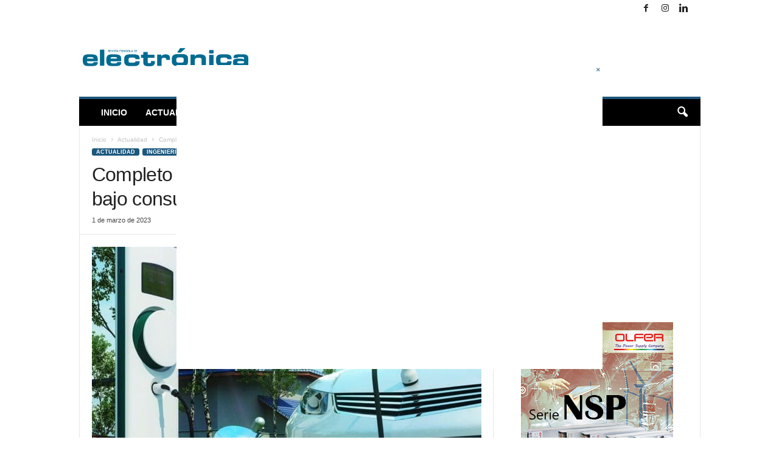

--- FILE ---
content_type: text/html; charset=UTF-8
request_url: https://www.redeweb.com/featured/completo-modulo-informatico-embebido-de-bajo-consumo/
body_size: 36472
content:
<!doctype html >
<!--[if IE 8]>    <html class="ie8" dir="ltr" lang="es" prefix="og: https://ogp.me/ns#"> <![endif]-->
<!--[if IE 9]>    <html class="ie9" dir="ltr" lang="es" prefix="og: https://ogp.me/ns#"> <![endif]-->
<!--[if gt IE 8]><!--> <html dir="ltr" lang="es" prefix="og: https://ogp.me/ns#"> <!--<![endif]-->
<head><meta charset="UTF-8" /><script>if(navigator.userAgent.match(/MSIE|Internet Explorer/i)||navigator.userAgent.match(/Trident\/7\..*?rv:11/i)){var href=document.location.href;if(!href.match(/[?&]nowprocket/)){if(href.indexOf("?")==-1){if(href.indexOf("#")==-1){document.location.href=href+"?nowprocket=1"}else{document.location.href=href.replace("#","?nowprocket=1#")}}else{if(href.indexOf("#")==-1){document.location.href=href+"&nowprocket=1"}else{document.location.href=href.replace("#","&nowprocket=1#")}}}}</script><script>(()=>{class RocketLazyLoadScripts{constructor(){this.v="2.0.4",this.userEvents=["keydown","keyup","mousedown","mouseup","mousemove","mouseover","mouseout","touchmove","touchstart","touchend","touchcancel","wheel","click","dblclick","input"],this.attributeEvents=["onblur","onclick","oncontextmenu","ondblclick","onfocus","onmousedown","onmouseenter","onmouseleave","onmousemove","onmouseout","onmouseover","onmouseup","onmousewheel","onscroll","onsubmit"]}async t(){this.i(),this.o(),/iP(ad|hone)/.test(navigator.userAgent)&&this.h(),this.u(),this.l(this),this.m(),this.k(this),this.p(this),this._(),await Promise.all([this.R(),this.L()]),this.lastBreath=Date.now(),this.S(this),this.P(),this.D(),this.O(),this.M(),await this.C(this.delayedScripts.normal),await this.C(this.delayedScripts.defer),await this.C(this.delayedScripts.async),await this.T(),await this.F(),await this.j(),await this.A(),window.dispatchEvent(new Event("rocket-allScriptsLoaded")),this.everythingLoaded=!0,this.lastTouchEnd&&await new Promise(t=>setTimeout(t,500-Date.now()+this.lastTouchEnd)),this.I(),this.H(),this.U(),this.W()}i(){this.CSPIssue=sessionStorage.getItem("rocketCSPIssue"),document.addEventListener("securitypolicyviolation",t=>{this.CSPIssue||"script-src-elem"!==t.violatedDirective||"data"!==t.blockedURI||(this.CSPIssue=!0,sessionStorage.setItem("rocketCSPIssue",!0))},{isRocket:!0})}o(){window.addEventListener("pageshow",t=>{this.persisted=t.persisted,this.realWindowLoadedFired=!0},{isRocket:!0}),window.addEventListener("pagehide",()=>{this.onFirstUserAction=null},{isRocket:!0})}h(){let t;function e(e){t=e}window.addEventListener("touchstart",e,{isRocket:!0}),window.addEventListener("touchend",function i(o){o.changedTouches[0]&&t.changedTouches[0]&&Math.abs(o.changedTouches[0].pageX-t.changedTouches[0].pageX)<10&&Math.abs(o.changedTouches[0].pageY-t.changedTouches[0].pageY)<10&&o.timeStamp-t.timeStamp<200&&(window.removeEventListener("touchstart",e,{isRocket:!0}),window.removeEventListener("touchend",i,{isRocket:!0}),"INPUT"===o.target.tagName&&"text"===o.target.type||(o.target.dispatchEvent(new TouchEvent("touchend",{target:o.target,bubbles:!0})),o.target.dispatchEvent(new MouseEvent("mouseover",{target:o.target,bubbles:!0})),o.target.dispatchEvent(new PointerEvent("click",{target:o.target,bubbles:!0,cancelable:!0,detail:1,clientX:o.changedTouches[0].clientX,clientY:o.changedTouches[0].clientY})),event.preventDefault()))},{isRocket:!0})}q(t){this.userActionTriggered||("mousemove"!==t.type||this.firstMousemoveIgnored?"keyup"===t.type||"mouseover"===t.type||"mouseout"===t.type||(this.userActionTriggered=!0,this.onFirstUserAction&&this.onFirstUserAction()):this.firstMousemoveIgnored=!0),"click"===t.type&&t.preventDefault(),t.stopPropagation(),t.stopImmediatePropagation(),"touchstart"===this.lastEvent&&"touchend"===t.type&&(this.lastTouchEnd=Date.now()),"click"===t.type&&(this.lastTouchEnd=0),this.lastEvent=t.type,t.composedPath&&t.composedPath()[0].getRootNode()instanceof ShadowRoot&&(t.rocketTarget=t.composedPath()[0]),this.savedUserEvents.push(t)}u(){this.savedUserEvents=[],this.userEventHandler=this.q.bind(this),this.userEvents.forEach(t=>window.addEventListener(t,this.userEventHandler,{passive:!1,isRocket:!0})),document.addEventListener("visibilitychange",this.userEventHandler,{isRocket:!0})}U(){this.userEvents.forEach(t=>window.removeEventListener(t,this.userEventHandler,{passive:!1,isRocket:!0})),document.removeEventListener("visibilitychange",this.userEventHandler,{isRocket:!0}),this.savedUserEvents.forEach(t=>{(t.rocketTarget||t.target).dispatchEvent(new window[t.constructor.name](t.type,t))})}m(){const t="return false",e=Array.from(this.attributeEvents,t=>"data-rocket-"+t),i="["+this.attributeEvents.join("],[")+"]",o="[data-rocket-"+this.attributeEvents.join("],[data-rocket-")+"]",s=(e,i,o)=>{o&&o!==t&&(e.setAttribute("data-rocket-"+i,o),e["rocket"+i]=new Function("event",o),e.setAttribute(i,t))};new MutationObserver(t=>{for(const n of t)"attributes"===n.type&&(n.attributeName.startsWith("data-rocket-")||this.everythingLoaded?n.attributeName.startsWith("data-rocket-")&&this.everythingLoaded&&this.N(n.target,n.attributeName.substring(12)):s(n.target,n.attributeName,n.target.getAttribute(n.attributeName))),"childList"===n.type&&n.addedNodes.forEach(t=>{if(t.nodeType===Node.ELEMENT_NODE)if(this.everythingLoaded)for(const i of[t,...t.querySelectorAll(o)])for(const t of i.getAttributeNames())e.includes(t)&&this.N(i,t.substring(12));else for(const e of[t,...t.querySelectorAll(i)])for(const t of e.getAttributeNames())this.attributeEvents.includes(t)&&s(e,t,e.getAttribute(t))})}).observe(document,{subtree:!0,childList:!0,attributeFilter:[...this.attributeEvents,...e]})}I(){this.attributeEvents.forEach(t=>{document.querySelectorAll("[data-rocket-"+t+"]").forEach(e=>{this.N(e,t)})})}N(t,e){const i=t.getAttribute("data-rocket-"+e);i&&(t.setAttribute(e,i),t.removeAttribute("data-rocket-"+e))}k(t){Object.defineProperty(HTMLElement.prototype,"onclick",{get(){return this.rocketonclick||null},set(e){this.rocketonclick=e,this.setAttribute(t.everythingLoaded?"onclick":"data-rocket-onclick","this.rocketonclick(event)")}})}S(t){function e(e,i){let o=e[i];e[i]=null,Object.defineProperty(e,i,{get:()=>o,set(s){t.everythingLoaded?o=s:e["rocket"+i]=o=s}})}e(document,"onreadystatechange"),e(window,"onload"),e(window,"onpageshow");try{Object.defineProperty(document,"readyState",{get:()=>t.rocketReadyState,set(e){t.rocketReadyState=e},configurable:!0}),document.readyState="loading"}catch(t){console.log("WPRocket DJE readyState conflict, bypassing")}}l(t){this.originalAddEventListener=EventTarget.prototype.addEventListener,this.originalRemoveEventListener=EventTarget.prototype.removeEventListener,this.savedEventListeners=[],EventTarget.prototype.addEventListener=function(e,i,o){o&&o.isRocket||!t.B(e,this)&&!t.userEvents.includes(e)||t.B(e,this)&&!t.userActionTriggered||e.startsWith("rocket-")||t.everythingLoaded?t.originalAddEventListener.call(this,e,i,o):(t.savedEventListeners.push({target:this,remove:!1,type:e,func:i,options:o}),"mouseenter"!==e&&"mouseleave"!==e||t.originalAddEventListener.call(this,e,t.savedUserEvents.push,o))},EventTarget.prototype.removeEventListener=function(e,i,o){o&&o.isRocket||!t.B(e,this)&&!t.userEvents.includes(e)||t.B(e,this)&&!t.userActionTriggered||e.startsWith("rocket-")||t.everythingLoaded?t.originalRemoveEventListener.call(this,e,i,o):t.savedEventListeners.push({target:this,remove:!0,type:e,func:i,options:o})}}J(t,e){this.savedEventListeners=this.savedEventListeners.filter(i=>{let o=i.type,s=i.target||window;return e!==o||t!==s||(this.B(o,s)&&(i.type="rocket-"+o),this.$(i),!1)})}H(){EventTarget.prototype.addEventListener=this.originalAddEventListener,EventTarget.prototype.removeEventListener=this.originalRemoveEventListener,this.savedEventListeners.forEach(t=>this.$(t))}$(t){t.remove?this.originalRemoveEventListener.call(t.target,t.type,t.func,t.options):this.originalAddEventListener.call(t.target,t.type,t.func,t.options)}p(t){let e;function i(e){return t.everythingLoaded?e:e.split(" ").map(t=>"load"===t||t.startsWith("load.")?"rocket-jquery-load":t).join(" ")}function o(o){function s(e){const s=o.fn[e];o.fn[e]=o.fn.init.prototype[e]=function(){return this[0]===window&&t.userActionTriggered&&("string"==typeof arguments[0]||arguments[0]instanceof String?arguments[0]=i(arguments[0]):"object"==typeof arguments[0]&&Object.keys(arguments[0]).forEach(t=>{const e=arguments[0][t];delete arguments[0][t],arguments[0][i(t)]=e})),s.apply(this,arguments),this}}if(o&&o.fn&&!t.allJQueries.includes(o)){const e={DOMContentLoaded:[],"rocket-DOMContentLoaded":[]};for(const t in e)document.addEventListener(t,()=>{e[t].forEach(t=>t())},{isRocket:!0});o.fn.ready=o.fn.init.prototype.ready=function(i){function s(){parseInt(o.fn.jquery)>2?setTimeout(()=>i.bind(document)(o)):i.bind(document)(o)}return"function"==typeof i&&(t.realDomReadyFired?!t.userActionTriggered||t.fauxDomReadyFired?s():e["rocket-DOMContentLoaded"].push(s):e.DOMContentLoaded.push(s)),o([])},s("on"),s("one"),s("off"),t.allJQueries.push(o)}e=o}t.allJQueries=[],o(window.jQuery),Object.defineProperty(window,"jQuery",{get:()=>e,set(t){o(t)}})}P(){const t=new Map;document.write=document.writeln=function(e){const i=document.currentScript,o=document.createRange(),s=i.parentElement;let n=t.get(i);void 0===n&&(n=i.nextSibling,t.set(i,n));const c=document.createDocumentFragment();o.setStart(c,0),c.appendChild(o.createContextualFragment(e)),s.insertBefore(c,n)}}async R(){return new Promise(t=>{this.userActionTriggered?t():this.onFirstUserAction=t})}async L(){return new Promise(t=>{document.addEventListener("DOMContentLoaded",()=>{this.realDomReadyFired=!0,t()},{isRocket:!0})})}async j(){return this.realWindowLoadedFired?Promise.resolve():new Promise(t=>{window.addEventListener("load",t,{isRocket:!0})})}M(){this.pendingScripts=[];this.scriptsMutationObserver=new MutationObserver(t=>{for(const e of t)e.addedNodes.forEach(t=>{"SCRIPT"!==t.tagName||t.noModule||t.isWPRocket||this.pendingScripts.push({script:t,promise:new Promise(e=>{const i=()=>{const i=this.pendingScripts.findIndex(e=>e.script===t);i>=0&&this.pendingScripts.splice(i,1),e()};t.addEventListener("load",i,{isRocket:!0}),t.addEventListener("error",i,{isRocket:!0}),setTimeout(i,1e3)})})})}),this.scriptsMutationObserver.observe(document,{childList:!0,subtree:!0})}async F(){await this.X(),this.pendingScripts.length?(await this.pendingScripts[0].promise,await this.F()):this.scriptsMutationObserver.disconnect()}D(){this.delayedScripts={normal:[],async:[],defer:[]},document.querySelectorAll("script[type$=rocketlazyloadscript]").forEach(t=>{t.hasAttribute("data-rocket-src")?t.hasAttribute("async")&&!1!==t.async?this.delayedScripts.async.push(t):t.hasAttribute("defer")&&!1!==t.defer||"module"===t.getAttribute("data-rocket-type")?this.delayedScripts.defer.push(t):this.delayedScripts.normal.push(t):this.delayedScripts.normal.push(t)})}async _(){await this.L();let t=[];document.querySelectorAll("script[type$=rocketlazyloadscript][data-rocket-src]").forEach(e=>{let i=e.getAttribute("data-rocket-src");if(i&&!i.startsWith("data:")){i.startsWith("//")&&(i=location.protocol+i);try{const o=new URL(i).origin;o!==location.origin&&t.push({src:o,crossOrigin:e.crossOrigin||"module"===e.getAttribute("data-rocket-type")})}catch(t){}}}),t=[...new Map(t.map(t=>[JSON.stringify(t),t])).values()],this.Y(t,"preconnect")}async G(t){if(await this.K(),!0!==t.noModule||!("noModule"in HTMLScriptElement.prototype))return new Promise(e=>{let i;function o(){(i||t).setAttribute("data-rocket-status","executed"),e()}try{if(navigator.userAgent.includes("Firefox/")||""===navigator.vendor||this.CSPIssue)i=document.createElement("script"),[...t.attributes].forEach(t=>{let e=t.nodeName;"type"!==e&&("data-rocket-type"===e&&(e="type"),"data-rocket-src"===e&&(e="src"),i.setAttribute(e,t.nodeValue))}),t.text&&(i.text=t.text),t.nonce&&(i.nonce=t.nonce),i.hasAttribute("src")?(i.addEventListener("load",o,{isRocket:!0}),i.addEventListener("error",()=>{i.setAttribute("data-rocket-status","failed-network"),e()},{isRocket:!0}),setTimeout(()=>{i.isConnected||e()},1)):(i.text=t.text,o()),i.isWPRocket=!0,t.parentNode.replaceChild(i,t);else{const i=t.getAttribute("data-rocket-type"),s=t.getAttribute("data-rocket-src");i?(t.type=i,t.removeAttribute("data-rocket-type")):t.removeAttribute("type"),t.addEventListener("load",o,{isRocket:!0}),t.addEventListener("error",i=>{this.CSPIssue&&i.target.src.startsWith("data:")?(console.log("WPRocket: CSP fallback activated"),t.removeAttribute("src"),this.G(t).then(e)):(t.setAttribute("data-rocket-status","failed-network"),e())},{isRocket:!0}),s?(t.fetchPriority="high",t.removeAttribute("data-rocket-src"),t.src=s):t.src="data:text/javascript;base64,"+window.btoa(unescape(encodeURIComponent(t.text)))}}catch(i){t.setAttribute("data-rocket-status","failed-transform"),e()}});t.setAttribute("data-rocket-status","skipped")}async C(t){const e=t.shift();return e?(e.isConnected&&await this.G(e),this.C(t)):Promise.resolve()}O(){this.Y([...this.delayedScripts.normal,...this.delayedScripts.defer,...this.delayedScripts.async],"preload")}Y(t,e){this.trash=this.trash||[];let i=!0;var o=document.createDocumentFragment();t.forEach(t=>{const s=t.getAttribute&&t.getAttribute("data-rocket-src")||t.src;if(s&&!s.startsWith("data:")){const n=document.createElement("link");n.href=s,n.rel=e,"preconnect"!==e&&(n.as="script",n.fetchPriority=i?"high":"low"),t.getAttribute&&"module"===t.getAttribute("data-rocket-type")&&(n.crossOrigin=!0),t.crossOrigin&&(n.crossOrigin=t.crossOrigin),t.integrity&&(n.integrity=t.integrity),t.nonce&&(n.nonce=t.nonce),o.appendChild(n),this.trash.push(n),i=!1}}),document.head.appendChild(o)}W(){this.trash.forEach(t=>t.remove())}async T(){try{document.readyState="interactive"}catch(t){}this.fauxDomReadyFired=!0;try{await this.K(),this.J(document,"readystatechange"),document.dispatchEvent(new Event("rocket-readystatechange")),await this.K(),document.rocketonreadystatechange&&document.rocketonreadystatechange(),await this.K(),this.J(document,"DOMContentLoaded"),document.dispatchEvent(new Event("rocket-DOMContentLoaded")),await this.K(),this.J(window,"DOMContentLoaded"),window.dispatchEvent(new Event("rocket-DOMContentLoaded"))}catch(t){console.error(t)}}async A(){try{document.readyState="complete"}catch(t){}try{await this.K(),this.J(document,"readystatechange"),document.dispatchEvent(new Event("rocket-readystatechange")),await this.K(),document.rocketonreadystatechange&&document.rocketonreadystatechange(),await this.K(),this.J(window,"load"),window.dispatchEvent(new Event("rocket-load")),await this.K(),window.rocketonload&&window.rocketonload(),await this.K(),this.allJQueries.forEach(t=>t(window).trigger("rocket-jquery-load")),await this.K(),this.J(window,"pageshow");const t=new Event("rocket-pageshow");t.persisted=this.persisted,window.dispatchEvent(t),await this.K(),window.rocketonpageshow&&window.rocketonpageshow({persisted:this.persisted})}catch(t){console.error(t)}}async K(){Date.now()-this.lastBreath>45&&(await this.X(),this.lastBreath=Date.now())}async X(){return document.hidden?new Promise(t=>setTimeout(t)):new Promise(t=>requestAnimationFrame(t))}B(t,e){return e===document&&"readystatechange"===t||(e===document&&"DOMContentLoaded"===t||(e===window&&"DOMContentLoaded"===t||(e===window&&"load"===t||e===window&&"pageshow"===t)))}static run(){(new RocketLazyLoadScripts).t()}}RocketLazyLoadScripts.run()})();</script>
    <title>Completo módulo informático embebido de bajo consumo | Redeweb</title>
    
    <meta name="viewport" content="width=device-width, initial-scale=1.0">
    <link rel="pingback" href="https://www.redeweb.com/xmlrpc.php" />
    
		<!-- All in One SEO 4.9.3 - aioseo.com -->
	<meta name="description" content="El SOM (System on Module) SAM9X60 está destinado a aplicaciones gráficas y de comunicaciones en sectores como equipos médicos, cargadores de vehículos eléctricos con pantalla, paneles de seguridad, y control industrial y doméstico" />
	<meta name="robots" content="max-image-preview:large" />
	<meta name="author" content="redeweb"/>
	<meta name="keywords" content="microchip,modulo informatico" />
	<link rel="canonical" href="https://www.redeweb.com/featured/completo-modulo-informatico-embebido-de-bajo-consumo/" />
	<meta name="generator" content="All in One SEO (AIOSEO) 4.9.3" />
		<meta property="og:locale" content="es_ES" />
		<meta property="og:site_name" content="Revista Española de Electrónica | Todas las Noticias de Electrónica Actualizadas a Diario" />
		<meta property="og:type" content="article" />
		<meta property="og:title" content="Completo módulo informático embebido de bajo consumo | Redeweb" />
		<meta property="og:description" content="El SOM (System on Module) SAM9X60 está destinado a aplicaciones gráficas y de comunicaciones en sectores como equipos médicos, cargadores de vehículos eléctricos con pantalla, paneles de seguridad, y control industrial y doméstico" />
		<meta property="og:url" content="https://www.redeweb.com/featured/completo-modulo-informatico-embebido-de-bajo-consumo/" />
		<meta property="article:published_time" content="2023-03-01T13:02:33+00:00" />
		<meta property="article:modified_time" content="2023-03-13T14:13:30+00:00" />
		<meta name="twitter:card" content="summary" />
		<meta name="twitter:title" content="Completo módulo informático embebido de bajo consumo | Redeweb" />
		<meta name="twitter:description" content="El SOM (System on Module) SAM9X60 está destinado a aplicaciones gráficas y de comunicaciones en sectores como equipos médicos, cargadores de vehículos eléctricos con pantalla, paneles de seguridad, y control industrial y doméstico" />
		<script type="application/ld+json" class="aioseo-schema">
			{"@context":"https:\/\/schema.org","@graph":[{"@type":"Article","@id":"https:\/\/www.redeweb.com\/featured\/completo-modulo-informatico-embebido-de-bajo-consumo\/#article","name":"Completo m\u00f3dulo inform\u00e1tico embebido de bajo consumo | Redeweb","headline":"Completo m\u00f3dulo inform\u00e1tico embebido de bajo consumo","author":{"@id":"https:\/\/www.redeweb.com\/author\/redeweb\/#author"},"publisher":{"@id":"https:\/\/www.redeweb.com\/#organization"},"image":{"@type":"ImageObject","url":"https:\/\/www.redeweb.com\/wp-content\/uploads\/2023\/03\/modulo-informatico.jpg","width":2100,"height":1154},"datePublished":"2023-03-01T13:02:33+00:00","dateModified":"2023-03-13T14:13:30+00:00","inLanguage":"es-ES","mainEntityOfPage":{"@id":"https:\/\/www.redeweb.com\/featured\/completo-modulo-informatico-embebido-de-bajo-consumo\/#webpage"},"isPartOf":{"@id":"https:\/\/www.redeweb.com\/featured\/completo-modulo-informatico-embebido-de-bajo-consumo\/#webpage"},"articleSection":"Actualidad, Featured, Ingenier\u00eda, microchip, modulo informatico"},{"@type":"BreadcrumbList","@id":"https:\/\/www.redeweb.com\/featured\/completo-modulo-informatico-embebido-de-bajo-consumo\/#breadcrumblist","itemListElement":[{"@type":"ListItem","@id":"https:\/\/www.redeweb.com#listItem","position":1,"name":"Inicio","item":"https:\/\/www.redeweb.com","nextItem":{"@type":"ListItem","@id":"https:\/\/www.redeweb.com\/actualidad\/#listItem","name":"Actualidad"}},{"@type":"ListItem","@id":"https:\/\/www.redeweb.com\/actualidad\/#listItem","position":2,"name":"Actualidad","item":"https:\/\/www.redeweb.com\/actualidad\/","nextItem":{"@type":"ListItem","@id":"https:\/\/www.redeweb.com\/actualidad\/ingenieria\/#listItem","name":"Ingenier\u00eda"},"previousItem":{"@type":"ListItem","@id":"https:\/\/www.redeweb.com#listItem","name":"Inicio"}},{"@type":"ListItem","@id":"https:\/\/www.redeweb.com\/actualidad\/ingenieria\/#listItem","position":3,"name":"Ingenier\u00eda","item":"https:\/\/www.redeweb.com\/actualidad\/ingenieria\/","nextItem":{"@type":"ListItem","@id":"https:\/\/www.redeweb.com\/featured\/completo-modulo-informatico-embebido-de-bajo-consumo\/#listItem","name":"Completo m\u00f3dulo inform\u00e1tico embebido de bajo consumo"},"previousItem":{"@type":"ListItem","@id":"https:\/\/www.redeweb.com\/actualidad\/#listItem","name":"Actualidad"}},{"@type":"ListItem","@id":"https:\/\/www.redeweb.com\/featured\/completo-modulo-informatico-embebido-de-bajo-consumo\/#listItem","position":4,"name":"Completo m\u00f3dulo inform\u00e1tico embebido de bajo consumo","previousItem":{"@type":"ListItem","@id":"https:\/\/www.redeweb.com\/actualidad\/ingenieria\/#listItem","name":"Ingenier\u00eda"}}]},{"@type":"Organization","@id":"https:\/\/www.redeweb.com\/#organization","name":"Revista Espa\u00f1ola de Electr\u00f3nica","description":"Todas las Noticias de Electr\u00f3nica Actualizadas a Diario","url":"https:\/\/www.redeweb.com\/","email":"electronica@redeweb.com","telephone":"+34876269329","foundingDate":"1953-09-10","numberOfEmployees":{"@type":"QuantitativeValue","minValue":0,"maxValue":10},"logo":{"@type":"ImageObject","url":"https:\/\/www.redeweb.com\/wp-content\/uploads\/2021\/01\/logo-redeweb.png","@id":"https:\/\/www.redeweb.com\/featured\/completo-modulo-informatico-embebido-de-bajo-consumo\/#organizationLogo","width":1671,"height":188,"caption":"revista de electronica"},"image":{"@id":"https:\/\/www.redeweb.com\/featured\/completo-modulo-informatico-embebido-de-bajo-consumo\/#organizationLogo"}},{"@type":"Person","@id":"https:\/\/www.redeweb.com\/author\/redeweb\/#author","url":"https:\/\/www.redeweb.com\/author\/redeweb\/","name":"redeweb","image":{"@type":"ImageObject","@id":"https:\/\/www.redeweb.com\/featured\/completo-modulo-informatico-embebido-de-bajo-consumo\/#authorImage","url":"https:\/\/secure.gravatar.com\/avatar\/b7453384fc18c83b6691a3ff277a2251a2e4e00629a779fd69af640160bcd2b0?s=96&d=mm&r=g","width":96,"height":96,"caption":"redeweb"}},{"@type":"WebPage","@id":"https:\/\/www.redeweb.com\/featured\/completo-modulo-informatico-embebido-de-bajo-consumo\/#webpage","url":"https:\/\/www.redeweb.com\/featured\/completo-modulo-informatico-embebido-de-bajo-consumo\/","name":"Completo m\u00f3dulo inform\u00e1tico embebido de bajo consumo | Redeweb","description":"El SOM (System on Module) SAM9X60 est\u00e1 destinado a aplicaciones gr\u00e1ficas y de comunicaciones en sectores como equipos m\u00e9dicos, cargadores de veh\u00edculos el\u00e9ctricos con pantalla, paneles de seguridad, y control industrial y dom\u00e9stico","inLanguage":"es-ES","isPartOf":{"@id":"https:\/\/www.redeweb.com\/#website"},"breadcrumb":{"@id":"https:\/\/www.redeweb.com\/featured\/completo-modulo-informatico-embebido-de-bajo-consumo\/#breadcrumblist"},"author":{"@id":"https:\/\/www.redeweb.com\/author\/redeweb\/#author"},"creator":{"@id":"https:\/\/www.redeweb.com\/author\/redeweb\/#author"},"image":{"@type":"ImageObject","url":"https:\/\/www.redeweb.com\/wp-content\/uploads\/2023\/03\/modulo-informatico.jpg","@id":"https:\/\/www.redeweb.com\/featured\/completo-modulo-informatico-embebido-de-bajo-consumo\/#mainImage","width":2100,"height":1154},"primaryImageOfPage":{"@id":"https:\/\/www.redeweb.com\/featured\/completo-modulo-informatico-embebido-de-bajo-consumo\/#mainImage"},"datePublished":"2023-03-01T13:02:33+00:00","dateModified":"2023-03-13T14:13:30+00:00"},{"@type":"WebSite","@id":"https:\/\/www.redeweb.com\/#website","url":"https:\/\/www.redeweb.com\/","name":"Revista Espa\u00f1ola de Electr\u00f3nica","description":"Todas las Noticias de Electr\u00f3nica Actualizadas a Diario","inLanguage":"es-ES","publisher":{"@id":"https:\/\/www.redeweb.com\/#organization"}}]}
		</script>
		<!-- All in One SEO -->

<meta name="uri-translation" content="on" /><link rel="alternate" hreflang="es" href="https://www.redeweb.com/featured/completo-modulo-informatico-embebido-de-bajo-consumo/" />
<link rel="alternate" hreflang="en" href="https://www.redeweb.com/en/featured/completo-modulo-informatico-embebido-de-bajo-consumo/" />
<link rel="alternate" hreflang="fr" href="https://www.redeweb.com/fr/featured/completo-modulo-informatico-embebido-de-bajo-consumo/" />
<link rel="alternate" hreflang="de" href="https://www.redeweb.com/de/featured/completo-modulo-informatico-embebido-de-bajo-consumo/" />
<link rel="icon" type="image/png" href="https://www.redeweb.com/wp-content/uploads/2021/01/favicon.png"><script type="rocketlazyloadscript" data-rocket-type='application/javascript'  id='pys-version-script'>console.log('PixelYourSite Free version 11.1.5.2');</script>
<link rel="alternate" type="application/rss+xml" title="Revista Española de Electrónica &raquo; Feed" href="https://www.redeweb.com/feed/" />
<link rel="alternate" type="application/rss+xml" title="Revista Española de Electrónica &raquo; Feed de los comentarios" href="https://www.redeweb.com/comments/feed/" />
<link rel="alternate" type="application/rss+xml" title="Revista Española de Electrónica &raquo; Comentario Completo módulo informático embebido de bajo consumo del feed" href="https://www.redeweb.com/featured/completo-modulo-informatico-embebido-de-bajo-consumo/feed/" />
<link rel="alternate" title="oEmbed (JSON)" type="application/json+oembed" href="https://www.redeweb.com/wp-json/oembed/1.0/embed?url=https%3A%2F%2Fwww.redeweb.com%2Ffeatured%2Fcompleto-modulo-informatico-embebido-de-bajo-consumo%2F" />
<link rel="alternate" title="oEmbed (XML)" type="text/xml+oembed" href="https://www.redeweb.com/wp-json/oembed/1.0/embed?url=https%3A%2F%2Fwww.redeweb.com%2Ffeatured%2Fcompleto-modulo-informatico-embebido-de-bajo-consumo%2F&#038;format=xml" />
		<style>
			.lazyload,
			.lazyloading {
				max-width: 100%;
			}
		</style>
		<!-- www.redeweb.com is managing ads with Advanced Ads 2.0.16 – https://wpadvancedads.com/ --><!--noptimize--><script id="redew-ready">
			window.advanced_ads_ready=function(e,a){a=a||"complete";var d=function(e){return"interactive"===a?"loading"!==e:"complete"===e};d(document.readyState)?e():document.addEventListener("readystatechange",(function(a){d(a.target.readyState)&&e()}),{once:"interactive"===a})},window.advanced_ads_ready_queue=window.advanced_ads_ready_queue||[];		</script>
		<!--/noptimize--><style id='wp-img-auto-sizes-contain-inline-css' type='text/css'>
img:is([sizes=auto i],[sizes^="auto," i]){contain-intrinsic-size:3000px 1500px}
/*# sourceURL=wp-img-auto-sizes-contain-inline-css */
</style>
<link data-minify="1" rel='stylesheet' id='dashicons-css' href='https://www.redeweb.com/wp-content/cache/min/1/wp-includes/css/dashicons.min.css?ver=1768556587' type='text/css' media='all' />
<link data-minify="1" rel='stylesheet' id='post-views-counter-frontend-css' href='https://www.redeweb.com/wp-content/cache/min/1/wp-content/plugins/post-views-counter/css/frontend.css?ver=1768556587' type='text/css' media='all' />
<style id='wp-emoji-styles-inline-css' type='text/css'>

	img.wp-smiley, img.emoji {
		display: inline !important;
		border: none !important;
		box-shadow: none !important;
		height: 1em !important;
		width: 1em !important;
		margin: 0 0.07em !important;
		vertical-align: -0.1em !important;
		background: none !important;
		padding: 0 !important;
	}
/*# sourceURL=wp-emoji-styles-inline-css */
</style>
<style id='wp-block-library-inline-css' type='text/css'>
:root{--wp-block-synced-color:#7a00df;--wp-block-synced-color--rgb:122,0,223;--wp-bound-block-color:var(--wp-block-synced-color);--wp-editor-canvas-background:#ddd;--wp-admin-theme-color:#007cba;--wp-admin-theme-color--rgb:0,124,186;--wp-admin-theme-color-darker-10:#006ba1;--wp-admin-theme-color-darker-10--rgb:0,107,160.5;--wp-admin-theme-color-darker-20:#005a87;--wp-admin-theme-color-darker-20--rgb:0,90,135;--wp-admin-border-width-focus:2px}@media (min-resolution:192dpi){:root{--wp-admin-border-width-focus:1.5px}}.wp-element-button{cursor:pointer}:root .has-very-light-gray-background-color{background-color:#eee}:root .has-very-dark-gray-background-color{background-color:#313131}:root .has-very-light-gray-color{color:#eee}:root .has-very-dark-gray-color{color:#313131}:root .has-vivid-green-cyan-to-vivid-cyan-blue-gradient-background{background:linear-gradient(135deg,#00d084,#0693e3)}:root .has-purple-crush-gradient-background{background:linear-gradient(135deg,#34e2e4,#4721fb 50%,#ab1dfe)}:root .has-hazy-dawn-gradient-background{background:linear-gradient(135deg,#faaca8,#dad0ec)}:root .has-subdued-olive-gradient-background{background:linear-gradient(135deg,#fafae1,#67a671)}:root .has-atomic-cream-gradient-background{background:linear-gradient(135deg,#fdd79a,#004a59)}:root .has-nightshade-gradient-background{background:linear-gradient(135deg,#330968,#31cdcf)}:root .has-midnight-gradient-background{background:linear-gradient(135deg,#020381,#2874fc)}:root{--wp--preset--font-size--normal:16px;--wp--preset--font-size--huge:42px}.has-regular-font-size{font-size:1em}.has-larger-font-size{font-size:2.625em}.has-normal-font-size{font-size:var(--wp--preset--font-size--normal)}.has-huge-font-size{font-size:var(--wp--preset--font-size--huge)}.has-text-align-center{text-align:center}.has-text-align-left{text-align:left}.has-text-align-right{text-align:right}.has-fit-text{white-space:nowrap!important}#end-resizable-editor-section{display:none}.aligncenter{clear:both}.items-justified-left{justify-content:flex-start}.items-justified-center{justify-content:center}.items-justified-right{justify-content:flex-end}.items-justified-space-between{justify-content:space-between}.screen-reader-text{border:0;clip-path:inset(50%);height:1px;margin:-1px;overflow:hidden;padding:0;position:absolute;width:1px;word-wrap:normal!important}.screen-reader-text:focus{background-color:#ddd;clip-path:none;color:#444;display:block;font-size:1em;height:auto;left:5px;line-height:normal;padding:15px 23px 14px;text-decoration:none;top:5px;width:auto;z-index:100000}html :where(.has-border-color){border-style:solid}html :where([style*=border-top-color]){border-top-style:solid}html :where([style*=border-right-color]){border-right-style:solid}html :where([style*=border-bottom-color]){border-bottom-style:solid}html :where([style*=border-left-color]){border-left-style:solid}html :where([style*=border-width]){border-style:solid}html :where([style*=border-top-width]){border-top-style:solid}html :where([style*=border-right-width]){border-right-style:solid}html :where([style*=border-bottom-width]){border-bottom-style:solid}html :where([style*=border-left-width]){border-left-style:solid}html :where(img[class*=wp-image-]){height:auto;max-width:100%}:where(figure){margin:0 0 1em}html :where(.is-position-sticky){--wp-admin--admin-bar--position-offset:var(--wp-admin--admin-bar--height,0px)}@media screen and (max-width:600px){html :where(.is-position-sticky){--wp-admin--admin-bar--position-offset:0px}}

/*# sourceURL=wp-block-library-inline-css */
</style><style id='global-styles-inline-css' type='text/css'>
:root{--wp--preset--aspect-ratio--square: 1;--wp--preset--aspect-ratio--4-3: 4/3;--wp--preset--aspect-ratio--3-4: 3/4;--wp--preset--aspect-ratio--3-2: 3/2;--wp--preset--aspect-ratio--2-3: 2/3;--wp--preset--aspect-ratio--16-9: 16/9;--wp--preset--aspect-ratio--9-16: 9/16;--wp--preset--color--black: #000000;--wp--preset--color--cyan-bluish-gray: #abb8c3;--wp--preset--color--white: #ffffff;--wp--preset--color--pale-pink: #f78da7;--wp--preset--color--vivid-red: #cf2e2e;--wp--preset--color--luminous-vivid-orange: #ff6900;--wp--preset--color--luminous-vivid-amber: #fcb900;--wp--preset--color--light-green-cyan: #7bdcb5;--wp--preset--color--vivid-green-cyan: #00d084;--wp--preset--color--pale-cyan-blue: #8ed1fc;--wp--preset--color--vivid-cyan-blue: #0693e3;--wp--preset--color--vivid-purple: #9b51e0;--wp--preset--gradient--vivid-cyan-blue-to-vivid-purple: linear-gradient(135deg,rgb(6,147,227) 0%,rgb(155,81,224) 100%);--wp--preset--gradient--light-green-cyan-to-vivid-green-cyan: linear-gradient(135deg,rgb(122,220,180) 0%,rgb(0,208,130) 100%);--wp--preset--gradient--luminous-vivid-amber-to-luminous-vivid-orange: linear-gradient(135deg,rgb(252,185,0) 0%,rgb(255,105,0) 100%);--wp--preset--gradient--luminous-vivid-orange-to-vivid-red: linear-gradient(135deg,rgb(255,105,0) 0%,rgb(207,46,46) 100%);--wp--preset--gradient--very-light-gray-to-cyan-bluish-gray: linear-gradient(135deg,rgb(238,238,238) 0%,rgb(169,184,195) 100%);--wp--preset--gradient--cool-to-warm-spectrum: linear-gradient(135deg,rgb(74,234,220) 0%,rgb(151,120,209) 20%,rgb(207,42,186) 40%,rgb(238,44,130) 60%,rgb(251,105,98) 80%,rgb(254,248,76) 100%);--wp--preset--gradient--blush-light-purple: linear-gradient(135deg,rgb(255,206,236) 0%,rgb(152,150,240) 100%);--wp--preset--gradient--blush-bordeaux: linear-gradient(135deg,rgb(254,205,165) 0%,rgb(254,45,45) 50%,rgb(107,0,62) 100%);--wp--preset--gradient--luminous-dusk: linear-gradient(135deg,rgb(255,203,112) 0%,rgb(199,81,192) 50%,rgb(65,88,208) 100%);--wp--preset--gradient--pale-ocean: linear-gradient(135deg,rgb(255,245,203) 0%,rgb(182,227,212) 50%,rgb(51,167,181) 100%);--wp--preset--gradient--electric-grass: linear-gradient(135deg,rgb(202,248,128) 0%,rgb(113,206,126) 100%);--wp--preset--gradient--midnight: linear-gradient(135deg,rgb(2,3,129) 0%,rgb(40,116,252) 100%);--wp--preset--font-size--small: 10px;--wp--preset--font-size--medium: 20px;--wp--preset--font-size--large: 30px;--wp--preset--font-size--x-large: 42px;--wp--preset--font-size--regular: 14px;--wp--preset--font-size--larger: 48px;--wp--preset--spacing--20: 0.44rem;--wp--preset--spacing--30: 0.67rem;--wp--preset--spacing--40: 1rem;--wp--preset--spacing--50: 1.5rem;--wp--preset--spacing--60: 2.25rem;--wp--preset--spacing--70: 3.38rem;--wp--preset--spacing--80: 5.06rem;--wp--preset--shadow--natural: 6px 6px 9px rgba(0, 0, 0, 0.2);--wp--preset--shadow--deep: 12px 12px 50px rgba(0, 0, 0, 0.4);--wp--preset--shadow--sharp: 6px 6px 0px rgba(0, 0, 0, 0.2);--wp--preset--shadow--outlined: 6px 6px 0px -3px rgb(255, 255, 255), 6px 6px rgb(0, 0, 0);--wp--preset--shadow--crisp: 6px 6px 0px rgb(0, 0, 0);}:where(.is-layout-flex){gap: 0.5em;}:where(.is-layout-grid){gap: 0.5em;}body .is-layout-flex{display: flex;}.is-layout-flex{flex-wrap: wrap;align-items: center;}.is-layout-flex > :is(*, div){margin: 0;}body .is-layout-grid{display: grid;}.is-layout-grid > :is(*, div){margin: 0;}:where(.wp-block-columns.is-layout-flex){gap: 2em;}:where(.wp-block-columns.is-layout-grid){gap: 2em;}:where(.wp-block-post-template.is-layout-flex){gap: 1.25em;}:where(.wp-block-post-template.is-layout-grid){gap: 1.25em;}.has-black-color{color: var(--wp--preset--color--black) !important;}.has-cyan-bluish-gray-color{color: var(--wp--preset--color--cyan-bluish-gray) !important;}.has-white-color{color: var(--wp--preset--color--white) !important;}.has-pale-pink-color{color: var(--wp--preset--color--pale-pink) !important;}.has-vivid-red-color{color: var(--wp--preset--color--vivid-red) !important;}.has-luminous-vivid-orange-color{color: var(--wp--preset--color--luminous-vivid-orange) !important;}.has-luminous-vivid-amber-color{color: var(--wp--preset--color--luminous-vivid-amber) !important;}.has-light-green-cyan-color{color: var(--wp--preset--color--light-green-cyan) !important;}.has-vivid-green-cyan-color{color: var(--wp--preset--color--vivid-green-cyan) !important;}.has-pale-cyan-blue-color{color: var(--wp--preset--color--pale-cyan-blue) !important;}.has-vivid-cyan-blue-color{color: var(--wp--preset--color--vivid-cyan-blue) !important;}.has-vivid-purple-color{color: var(--wp--preset--color--vivid-purple) !important;}.has-black-background-color{background-color: var(--wp--preset--color--black) !important;}.has-cyan-bluish-gray-background-color{background-color: var(--wp--preset--color--cyan-bluish-gray) !important;}.has-white-background-color{background-color: var(--wp--preset--color--white) !important;}.has-pale-pink-background-color{background-color: var(--wp--preset--color--pale-pink) !important;}.has-vivid-red-background-color{background-color: var(--wp--preset--color--vivid-red) !important;}.has-luminous-vivid-orange-background-color{background-color: var(--wp--preset--color--luminous-vivid-orange) !important;}.has-luminous-vivid-amber-background-color{background-color: var(--wp--preset--color--luminous-vivid-amber) !important;}.has-light-green-cyan-background-color{background-color: var(--wp--preset--color--light-green-cyan) !important;}.has-vivid-green-cyan-background-color{background-color: var(--wp--preset--color--vivid-green-cyan) !important;}.has-pale-cyan-blue-background-color{background-color: var(--wp--preset--color--pale-cyan-blue) !important;}.has-vivid-cyan-blue-background-color{background-color: var(--wp--preset--color--vivid-cyan-blue) !important;}.has-vivid-purple-background-color{background-color: var(--wp--preset--color--vivid-purple) !important;}.has-black-border-color{border-color: var(--wp--preset--color--black) !important;}.has-cyan-bluish-gray-border-color{border-color: var(--wp--preset--color--cyan-bluish-gray) !important;}.has-white-border-color{border-color: var(--wp--preset--color--white) !important;}.has-pale-pink-border-color{border-color: var(--wp--preset--color--pale-pink) !important;}.has-vivid-red-border-color{border-color: var(--wp--preset--color--vivid-red) !important;}.has-luminous-vivid-orange-border-color{border-color: var(--wp--preset--color--luminous-vivid-orange) !important;}.has-luminous-vivid-amber-border-color{border-color: var(--wp--preset--color--luminous-vivid-amber) !important;}.has-light-green-cyan-border-color{border-color: var(--wp--preset--color--light-green-cyan) !important;}.has-vivid-green-cyan-border-color{border-color: var(--wp--preset--color--vivid-green-cyan) !important;}.has-pale-cyan-blue-border-color{border-color: var(--wp--preset--color--pale-cyan-blue) !important;}.has-vivid-cyan-blue-border-color{border-color: var(--wp--preset--color--vivid-cyan-blue) !important;}.has-vivid-purple-border-color{border-color: var(--wp--preset--color--vivid-purple) !important;}.has-vivid-cyan-blue-to-vivid-purple-gradient-background{background: var(--wp--preset--gradient--vivid-cyan-blue-to-vivid-purple) !important;}.has-light-green-cyan-to-vivid-green-cyan-gradient-background{background: var(--wp--preset--gradient--light-green-cyan-to-vivid-green-cyan) !important;}.has-luminous-vivid-amber-to-luminous-vivid-orange-gradient-background{background: var(--wp--preset--gradient--luminous-vivid-amber-to-luminous-vivid-orange) !important;}.has-luminous-vivid-orange-to-vivid-red-gradient-background{background: var(--wp--preset--gradient--luminous-vivid-orange-to-vivid-red) !important;}.has-very-light-gray-to-cyan-bluish-gray-gradient-background{background: var(--wp--preset--gradient--very-light-gray-to-cyan-bluish-gray) !important;}.has-cool-to-warm-spectrum-gradient-background{background: var(--wp--preset--gradient--cool-to-warm-spectrum) !important;}.has-blush-light-purple-gradient-background{background: var(--wp--preset--gradient--blush-light-purple) !important;}.has-blush-bordeaux-gradient-background{background: var(--wp--preset--gradient--blush-bordeaux) !important;}.has-luminous-dusk-gradient-background{background: var(--wp--preset--gradient--luminous-dusk) !important;}.has-pale-ocean-gradient-background{background: var(--wp--preset--gradient--pale-ocean) !important;}.has-electric-grass-gradient-background{background: var(--wp--preset--gradient--electric-grass) !important;}.has-midnight-gradient-background{background: var(--wp--preset--gradient--midnight) !important;}.has-small-font-size{font-size: var(--wp--preset--font-size--small) !important;}.has-medium-font-size{font-size: var(--wp--preset--font-size--medium) !important;}.has-large-font-size{font-size: var(--wp--preset--font-size--large) !important;}.has-x-large-font-size{font-size: var(--wp--preset--font-size--x-large) !important;}
/*# sourceURL=global-styles-inline-css */
</style>

<style id='classic-theme-styles-inline-css' type='text/css'>
/*! This file is auto-generated */
.wp-block-button__link{color:#fff;background-color:#32373c;border-radius:9999px;box-shadow:none;text-decoration:none;padding:calc(.667em + 2px) calc(1.333em + 2px);font-size:1.125em}.wp-block-file__button{background:#32373c;color:#fff;text-decoration:none}
/*# sourceURL=/wp-includes/css/classic-themes.min.css */
</style>
<link rel='stylesheet' id='cmplz-general-css' href='https://www.redeweb.com/wp-content/plugins/complianz-gdpr-premium/assets/css/cookieblocker.min.css?ver=1762161783' type='text/css' media='all' />
<link rel='stylesheet' id='crp-style-rounded-thumbs-css' href='https://www.redeweb.com/wp-content/plugins/contextual-related-posts/css/rounded-thumbs.min.css?ver=4.1.0' type='text/css' media='all' />
<style id='crp-style-rounded-thumbs-inline-css' type='text/css'>

			.crp_related.crp-rounded-thumbs a {
				width: 170px;
                height: 170px;
				text-decoration: none;
			}
			.crp_related.crp-rounded-thumbs img {
				max-width: 170px;
				margin: auto;
			}
			.crp_related.crp-rounded-thumbs .crp_title {
				width: 100%;
			}
			
/*# sourceURL=crp-style-rounded-thumbs-inline-css */
</style>
<link data-minify="1" rel='stylesheet' id='unslider-css-css' href='https://www.redeweb.com/wp-content/cache/min/1/wp-content/plugins/advanced-ads-slider/public/assets/css/unslider.css?ver=1768556587' type='text/css' media='all' />
<link data-minify="1" rel='stylesheet' id='slider-css-css' href='https://www.redeweb.com/wp-content/cache/min/1/wp-content/plugins/advanced-ads-slider/public/assets/css/slider.css?ver=1768556587' type='text/css' media='all' />
<link data-minify="1" rel='stylesheet' id='td-theme-css' href='https://www.redeweb.com/wp-content/cache/min/1/wp-content/themes/Newsmag/style.css?ver=1768556587' type='text/css' media='all' />
<style id='td-theme-inline-css' type='text/css'>
    
        /* custom css - generated by TagDiv Composer */
        @media (max-width: 767px) {
            .td-header-desktop-wrap {
                display: none;
            }
        }
        @media (min-width: 767px) {
            .td-header-mobile-wrap {
                display: none;
            }
        }
    
	
/*# sourceURL=td-theme-inline-css */
</style>
<link data-minify="1" rel='stylesheet' id='js_composer_front-css' href='https://www.redeweb.com/wp-content/cache/min/1/wp-content/plugins/js_composer/assets/css/js_composer.min.css?ver=1768556587' type='text/css' media='all' />
<link data-minify="1" rel='stylesheet' id='td-legacy-framework-front-style-css' href='https://www.redeweb.com/wp-content/cache/min/1/wp-content/plugins/td-composer/legacy/Newsmag/assets/css/td_legacy_main.css?ver=1768556587' type='text/css' media='all' />
<script type="rocketlazyloadscript" data-rocket-type="text/javascript" id="post-views-counter-frontend-js-before">
/* <![CDATA[ */
var pvcArgsFrontend = {"mode":"rest_api","postID":28815,"requestURL":"https:\/\/www.redeweb.com\/wp-json\/post-views-counter\/view-post\/28815","nonce":"280d224549","dataStorage":"cookies","multisite":false,"path":"\/","domain":""};

//# sourceURL=post-views-counter-frontend-js-before
/* ]]> */
</script>
<script type="rocketlazyloadscript" data-minify="1" data-rocket-type="text/javascript" data-rocket-src="https://www.redeweb.com/wp-content/cache/min/1/wp-content/plugins/post-views-counter/js/frontend.js?ver=1768556587" id="post-views-counter-frontend-js" data-rocket-defer defer></script>
<script type="text/javascript" id="jquery-core-js-extra">
/* <![CDATA[ */
var pysFacebookRest = {"restApiUrl":"https://www.redeweb.com/wp-json/pys-facebook/v1/event","debug":""};
//# sourceURL=jquery-core-js-extra
/* ]]> */
</script>
<script type="text/javascript" src="https://www.redeweb.com/wp-includes/js/jquery/jquery.min.js?ver=3.7.1" id="jquery-core-js"></script>
<script type="text/javascript" src="https://www.redeweb.com/wp-includes/js/jquery/jquery-migrate.min.js?ver=3.4.1" id="jquery-migrate-js"></script>
<script type="text/javascript" id="advanced-ads-advanced-js-js-extra">
/* <![CDATA[ */
var advads_options = {"blog_id":"1","privacy":{"enabled":false,"state":"not_needed"}};
//# sourceURL=advanced-ads-advanced-js-js-extra
/* ]]> */
</script>
<script type="text/javascript" src="https://www.redeweb.com/wp-content/plugins/advanced-ads/public/assets/js/advanced.min.js?ver=2.0.16" id="advanced-ads-advanced-js-js"></script>
<script type="text/javascript" id="advanced_ads_pro/visitor_conditions-js-extra">
/* <![CDATA[ */
var advanced_ads_pro_visitor_conditions = {"referrer_cookie_name":"advanced_ads_pro_visitor_referrer","referrer_exdays":"365","page_impr_cookie_name":"advanced_ads_page_impressions","page_impr_exdays":"3650"};
//# sourceURL=advanced_ads_pro%2Fvisitor_conditions-js-extra
/* ]]> */
</script>
<script type="text/javascript" src="https://www.redeweb.com/wp-content/plugins/advanced-ads-pro/modules/advanced-visitor-conditions/inc/conditions.min.js?ver=3.0.8" id="advanced_ads_pro/visitor_conditions-js"></script>
<script data-service="facebook" data-category="marketing" type="text/plain" data-cmplz-src="https://www.redeweb.com/wp-content/plugins/pixelyoursite/dist/scripts/jquery.bind-first-0.2.3.min.js?ver=0.2.3" id="jquery-bind-first-js"></script>
<script data-service="facebook" data-category="marketing" type="text/plain" data-cmplz-src="https://www.redeweb.com/wp-content/plugins/pixelyoursite/dist/scripts/js.cookie-2.1.3.min.js?ver=2.1.3" id="js-cookie-pys-js"></script>
<script data-service="facebook" data-category="marketing" type="text/plain" data-cmplz-src="https://www.redeweb.com/wp-content/plugins/pixelyoursite/dist/scripts/tld.min.js?ver=2.3.1" id="js-tld-js"></script>
<script data-service="facebook" data-category="marketing" type="text/plain" id="pys-js-extra">
/* <![CDATA[ */
var pysOptions = {"staticEvents":{"facebook":{"init_event":[{"delay":0,"type":"static","ajaxFire":false,"name":"PageView","pixelIds":["1069818864627618"],"eventID":"1d9fb5e0-3a25-4dc7-b2ab-2fa88987febf","params":{"post_category":"Actualidad, Featured, Ingenier\u00eda","page_title":"Completo m\u00f3dulo inform\u00e1tico embebido de bajo consumo","post_type":"post","post_id":28815,"plugin":"PixelYourSite","user_role":"guest","event_url":"www.redeweb.com/featured/completo-modulo-informatico-embebido-de-bajo-consumo/"},"e_id":"init_event","ids":[],"hasTimeWindow":false,"timeWindow":0,"woo_order":"","edd_order":""}]}},"dynamicEvents":[],"triggerEvents":[],"triggerEventTypes":[],"facebook":{"pixelIds":["1069818864627618"],"advancedMatching":[],"advancedMatchingEnabled":true,"removeMetadata":false,"wooVariableAsSimple":false,"serverApiEnabled":true,"wooCRSendFromServer":false,"send_external_id":null,"enabled_medical":false,"do_not_track_medical_param":["event_url","post_title","page_title","landing_page","content_name","categories","category_name","tags"],"meta_ldu":false},"debug":"","siteUrl":"https://www.redeweb.com","ajaxUrl":"https://www.redeweb.com/wp-admin/admin-ajax.php","ajax_event":"38522208e9","enable_remove_download_url_param":"1","cookie_duration":"7","last_visit_duration":"60","enable_success_send_form":"","ajaxForServerEvent":"1","ajaxForServerStaticEvent":"1","useSendBeacon":"1","send_external_id":"1","external_id_expire":"180","track_cookie_for_subdomains":"1","google_consent_mode":"1","gdpr":{"ajax_enabled":false,"all_disabled_by_api":false,"facebook_disabled_by_api":false,"analytics_disabled_by_api":false,"google_ads_disabled_by_api":false,"pinterest_disabled_by_api":false,"bing_disabled_by_api":false,"reddit_disabled_by_api":false,"externalID_disabled_by_api":false,"facebook_prior_consent_enabled":true,"analytics_prior_consent_enabled":true,"google_ads_prior_consent_enabled":null,"pinterest_prior_consent_enabled":true,"bing_prior_consent_enabled":true,"cookiebot_integration_enabled":false,"cookiebot_facebook_consent_category":"marketing","cookiebot_analytics_consent_category":"statistics","cookiebot_tiktok_consent_category":"marketing","cookiebot_google_ads_consent_category":"marketing","cookiebot_pinterest_consent_category":"marketing","cookiebot_bing_consent_category":"marketing","consent_magic_integration_enabled":false,"real_cookie_banner_integration_enabled":false,"cookie_notice_integration_enabled":false,"cookie_law_info_integration_enabled":false,"analytics_storage":{"enabled":true,"value":"granted","filter":false},"ad_storage":{"enabled":true,"value":"granted","filter":false},"ad_user_data":{"enabled":true,"value":"granted","filter":false},"ad_personalization":{"enabled":true,"value":"granted","filter":false}},"cookie":{"disabled_all_cookie":false,"disabled_start_session_cookie":false,"disabled_advanced_form_data_cookie":false,"disabled_landing_page_cookie":false,"disabled_first_visit_cookie":false,"disabled_trafficsource_cookie":false,"disabled_utmTerms_cookie":false,"disabled_utmId_cookie":false},"tracking_analytics":{"TrafficSource":"direct","TrafficLanding":"undefined","TrafficUtms":[],"TrafficUtmsId":[]},"GATags":{"ga_datalayer_type":"default","ga_datalayer_name":"dataLayerPYS"},"woo":{"enabled":false},"edd":{"enabled":false},"cache_bypass":"1768913002"};
//# sourceURL=pys-js-extra
/* ]]> */
</script>
<script data-service="facebook" data-category="marketing" type="text/plain" data-cmplz-src="https://www.redeweb.com/wp-content/plugins/pixelyoursite/dist/scripts/public.js?ver=11.1.5.2" id="pys-js"></script>
<script type="rocketlazyloadscript"></script><link rel="https://api.w.org/" href="https://www.redeweb.com/wp-json/" /><link rel="alternate" title="JSON" type="application/json" href="https://www.redeweb.com/wp-json/wp/v2/posts/28815" /><link rel="EditURI" type="application/rsd+xml" title="RSD" href="https://www.redeweb.com/xmlrpc.php?rsd" />
<meta name="generator" content="WordPress 6.9" />
<link rel='shortlink' href='https://www.redeweb.com/?p=28815' />
			<style>.cmplz-hidden {
					display: none !important;
				}</style>		<script type="rocketlazyloadscript">
			document.documentElement.className = document.documentElement.className.replace('no-js', 'js');
		</script>
				<style>
			.no-js img.lazyload {
				display: none;
			}

			figure.wp-block-image img.lazyloading {
				min-width: 150px;
			}

			.lazyload,
			.lazyloading {
				--smush-placeholder-width: 100px;
				--smush-placeholder-aspect-ratio: 1/1;
				width: var(--smush-image-width, var(--smush-placeholder-width)) !important;
				aspect-ratio: var(--smush-image-aspect-ratio, var(--smush-placeholder-aspect-ratio)) !important;
			}

						.lazyload, .lazyloading {
				opacity: 0;
			}

			.lazyloaded {
				opacity: 1;
				transition: opacity 400ms;
				transition-delay: 0ms;
			}

					</style>
		<script>advads_items = { conditions: {}, display_callbacks: {}, display_effect_callbacks: {}, hide_callbacks: {}, backgrounds: {}, effect_durations: {}, close_functions: {}, showed: [] };</script><style type="text/css" id="redew-layer-custom-css"></style>		<script type="text/javascript">
			var advadsCfpQueue = [];
			var advadsCfpAd = function( adID ) {
				if ( 'undefined' === typeof advadsProCfp ) {
					advadsCfpQueue.push( adID )
				} else {
					advadsProCfp.addElement( adID )
				}
			}
		</script>
		<meta name="generator" content="Powered by WPBakery Page Builder - drag and drop page builder for WordPress."/>
<script type="rocketlazyloadscript" data-minify="1" async data-rocket-type="application/javascript"
        data-rocket-src="https://www.redeweb.com/wp-content/cache/min/1/swg/js/v1/swg-basic.js?ver=1768556587"></script>
<script type="rocketlazyloadscript">
  (self.SWG_BASIC = self.SWG_BASIC || []).push( basicSubscriptions => {
    basicSubscriptions.init({
      type: "NewsArticle",
      isPartOfType: ["Product"],
      isPartOfProductId: "CAow8oCzDA:openaccess",
      clientOptions: { theme: "light", lang: "es" },
    });
  });
</script>
<!-- JS generated by theme -->

<script type="rocketlazyloadscript" data-rocket-type="text/javascript" id="td-generated-header-js">
    
    

	    var tdBlocksArray = []; //here we store all the items for the current page

	    // td_block class - each ajax block uses a object of this class for requests
	    function tdBlock() {
		    this.id = '';
		    this.block_type = 1; //block type id (1-234 etc)
		    this.atts = '';
		    this.td_column_number = '';
		    this.td_current_page = 1; //
		    this.post_count = 0; //from wp
		    this.found_posts = 0; //from wp
		    this.max_num_pages = 0; //from wp
		    this.td_filter_value = ''; //current live filter value
		    this.is_ajax_running = false;
		    this.td_user_action = ''; // load more or infinite loader (used by the animation)
		    this.header_color = '';
		    this.ajax_pagination_infinite_stop = ''; //show load more at page x
	    }

        // td_js_generator - mini detector
        ( function () {
            var htmlTag = document.getElementsByTagName("html")[0];

	        if ( navigator.userAgent.indexOf("MSIE 10.0") > -1 ) {
                htmlTag.className += ' ie10';
            }

            if ( !!navigator.userAgent.match(/Trident.*rv\:11\./) ) {
                htmlTag.className += ' ie11';
            }

	        if ( navigator.userAgent.indexOf("Edge") > -1 ) {
                htmlTag.className += ' ieEdge';
            }

            if ( /(iPad|iPhone|iPod)/g.test(navigator.userAgent) ) {
                htmlTag.className += ' td-md-is-ios';
            }

            var user_agent = navigator.userAgent.toLowerCase();
            if ( user_agent.indexOf("android") > -1 ) {
                htmlTag.className += ' td-md-is-android';
            }

            if ( -1 !== navigator.userAgent.indexOf('Mac OS X')  ) {
                htmlTag.className += ' td-md-is-os-x';
            }

            if ( /chrom(e|ium)/.test(navigator.userAgent.toLowerCase()) ) {
               htmlTag.className += ' td-md-is-chrome';
            }

            if ( -1 !== navigator.userAgent.indexOf('Firefox') ) {
                htmlTag.className += ' td-md-is-firefox';
            }

            if ( -1 !== navigator.userAgent.indexOf('Safari') && -1 === navigator.userAgent.indexOf('Chrome') ) {
                htmlTag.className += ' td-md-is-safari';
            }

            if( -1 !== navigator.userAgent.indexOf('IEMobile') ){
                htmlTag.className += ' td-md-is-iemobile';
            }

        })();

        var tdLocalCache = {};

        ( function () {
            "use strict";

            tdLocalCache = {
                data: {},
                remove: function (resource_id) {
                    delete tdLocalCache.data[resource_id];
                },
                exist: function (resource_id) {
                    return tdLocalCache.data.hasOwnProperty(resource_id) && tdLocalCache.data[resource_id] !== null;
                },
                get: function (resource_id) {
                    return tdLocalCache.data[resource_id];
                },
                set: function (resource_id, cachedData) {
                    tdLocalCache.remove(resource_id);
                    tdLocalCache.data[resource_id] = cachedData;
                }
            };
        })();

    
    
var td_viewport_interval_list=[{"limitBottom":767,"sidebarWidth":251},{"limitBottom":1023,"sidebarWidth":339}];
var tdc_is_installed="yes";
var tdc_domain_active=false;
var td_ajax_url="https:\/\/www.redeweb.com\/wp-admin\/admin-ajax.php?td_theme_name=Newsmag&v=5.4.3.4";
var td_get_template_directory_uri="https:\/\/www.redeweb.com\/wp-content\/plugins\/td-composer\/legacy\/common";
var tds_snap_menu="";
var tds_logo_on_sticky="show";
var tds_header_style="";
var td_please_wait="Por favor espera...";
var td_email_user_pass_incorrect="Usuario o contrase\u00f1a incorrecta!";
var td_email_user_incorrect="Correo electr\u00f3nico o nombre de usuario incorrecto!";
var td_email_incorrect="Email incorrecto!";
var td_user_incorrect="Username incorrect!";
var td_email_user_empty="Email or username empty!";
var td_pass_empty="Pass empty!";
var td_pass_pattern_incorrect="Invalid Pass Pattern!";
var td_retype_pass_incorrect="Retyped Pass incorrect!";
var tds_more_articles_on_post_enable="";
var tds_more_articles_on_post_time_to_wait="";
var tds_more_articles_on_post_pages_distance_from_top=0;
var tds_captcha="";
var tds_theme_color_site_wide="#1c577d";
var tds_smart_sidebar="";
var tdThemeName="Newsmag";
var tdThemeNameWl="Newsmag";
var td_magnific_popup_translation_tPrev="Anterior (tecla de flecha izquierda)";
var td_magnific_popup_translation_tNext="Siguiente (tecla de flecha derecha)";
var td_magnific_popup_translation_tCounter="%curr% de %total%";
var td_magnific_popup_translation_ajax_tError="El contenido de %url% no pudo cargarse.";
var td_magnific_popup_translation_image_tError="La imagen #%curr% no pudo cargarse.";
var tdBlockNonce="8c7027f8a5";
var tdMobileMenu="enabled";
var tdMobileSearch="enabled";
var tdDateNamesI18n={"month_names":["enero","febrero","marzo","abril","mayo","junio","julio","agosto","septiembre","octubre","noviembre","diciembre"],"month_names_short":["Ene","Feb","Mar","Abr","May","Jun","Jul","Ago","Sep","Oct","Nov","Dic"],"day_names":["domingo","lunes","martes","mi\u00e9rcoles","jueves","viernes","s\u00e1bado"],"day_names_short":["Dom","Lun","Mar","Mi\u00e9","Jue","Vie","S\u00e1b"]};
var td_deploy_mode="deploy";
var td_ad_background_click_link="";
var td_ad_background_click_target="_blank";
</script>


<!-- Header style compiled by theme -->

<style>
/* custom css - generated by TagDiv Composer */
    
.td-module-exclusive .td-module-title a:before {
        content: 'EXCLUSIVO';
    }
    
    .td-header-border:before,
    .td-trending-now-title,
    .td_block_mega_menu .td_mega_menu_sub_cats .cur-sub-cat,
    .td-post-category:hover,
    .td-header-style-2 .td-header-sp-logo,
    .td-next-prev-wrap a:hover i,
    .page-nav .current,
    .widget_calendar tfoot a:hover,
    .td-footer-container .widget_search .wpb_button:hover,
    .td-scroll-up-visible,
    .dropcap,
    .td-category a,
    input[type="submit"]:hover,
    .td-post-small-box a:hover,
    .td-404-sub-sub-title a:hover,
    .td-rating-bar-wrap div,
    .td_top_authors .td-active .td-author-post-count,
    .td_top_authors .td-active .td-author-comments-count,
    .td_smart_list_3 .td-sml3-top-controls i:hover,
    .td_smart_list_3 .td-sml3-bottom-controls i:hover,
    .td_wrapper_video_playlist .td_video_controls_playlist_wrapper,
    .td-read-more a:hover,
    .td-login-wrap .btn,
    .td_display_err,
    .td-header-style-6 .td-top-menu-full,
    #bbpress-forums button:hover,
    #bbpress-forums .bbp-pagination .current,
    .bbp_widget_login .button:hover,
    .header-search-wrap .td-drop-down-search .btn:hover,
    .td-post-text-content .more-link-wrap:hover a,
    #buddypress div.item-list-tabs ul li > a span,
    #buddypress div.item-list-tabs ul li > a:hover span,
    #buddypress input[type=submit]:hover,
    #buddypress a.button:hover span,
    #buddypress div.item-list-tabs ul li.selected a span,
    #buddypress div.item-list-tabs ul li.current a span,
    #buddypress input[type=submit]:focus,
    .td-grid-style-3 .td-big-grid-post .td-module-thumb a:last-child:before,
    .td-grid-style-4 .td-big-grid-post .td-module-thumb a:last-child:before,
    .td-grid-style-5 .td-big-grid-post .td-module-thumb:after,
    .td_category_template_2 .td-category-siblings .td-category a:hover,
    .td-weather-week:before,
    .td-weather-information:before,
     .td_3D_btn,
    .td_shadow_btn,
    .td_default_btn,
    .td_square_btn, 
    .td_outlined_btn:hover {
        background-color: #1c577d;
    }

    @media (max-width: 767px) {
        .td-category a.td-current-sub-category {
            background-color: #1c577d;
        }
    }

    .woocommerce .onsale,
    .woocommerce .woocommerce a.button:hover,
    .woocommerce-page .woocommerce .button:hover,
    .single-product .product .summary .cart .button:hover,
    .woocommerce .woocommerce .product a.button:hover,
    .woocommerce .product a.button:hover,
    .woocommerce .product #respond input#submit:hover,
    .woocommerce .checkout input#place_order:hover,
    .woocommerce .woocommerce.widget .button:hover,
    .woocommerce .woocommerce-message .button:hover,
    .woocommerce .woocommerce-error .button:hover,
    .woocommerce .woocommerce-info .button:hover,
    .woocommerce.widget .ui-slider .ui-slider-handle,
    .vc_btn-black:hover,
	.wpb_btn-black:hover,
	.item-list-tabs .feed:hover a,
	.td-smart-list-button:hover {
    	background-color: #1c577d;
    }

    .td-header-sp-top-menu .top-header-menu > .current-menu-item > a,
    .td-header-sp-top-menu .top-header-menu > .current-menu-ancestor > a,
    .td-header-sp-top-menu .top-header-menu > .current-category-ancestor > a,
    .td-header-sp-top-menu .top-header-menu > li > a:hover,
    .td-header-sp-top-menu .top-header-menu > .sfHover > a,
    .top-header-menu ul .current-menu-item > a,
    .top-header-menu ul .current-menu-ancestor > a,
    .top-header-menu ul .current-category-ancestor > a,
    .top-header-menu ul li > a:hover,
    .top-header-menu ul .sfHover > a,
    .sf-menu ul .td-menu-item > a:hover,
    .sf-menu ul .sfHover > a,
    .sf-menu ul .current-menu-ancestor > a,
    .sf-menu ul .current-category-ancestor > a,
    .sf-menu ul .current-menu-item > a,
    .td_module_wrap:hover .entry-title a,
    .td_mod_mega_menu:hover .entry-title a,
    .footer-email-wrap a,
    .widget a:hover,
    .td-footer-container .widget_calendar #today,
    .td-category-pulldown-filter a.td-pulldown-category-filter-link:hover,
    .td-load-more-wrap a:hover,
    .td-post-next-prev-content a:hover,
    .td-author-name a:hover,
    .td-author-url a:hover,
    .td_mod_related_posts:hover .entry-title a,
    .td-search-query,
    .header-search-wrap .td-drop-down-search .result-msg a:hover,
    .td_top_authors .td-active .td-authors-name a,
    .post blockquote p,
    .td-post-content blockquote p,
    .page blockquote p,
    .comment-list cite a:hover,
    .comment-list cite:hover,
    .comment-list .comment-reply-link:hover,
    a,
    .white-menu #td-header-menu .sf-menu > li > a:hover,
    .white-menu #td-header-menu .sf-menu > .current-menu-ancestor > a,
    .white-menu #td-header-menu .sf-menu > .current-menu-item > a,
    .td_quote_on_blocks,
    #bbpress-forums .bbp-forum-freshness a:hover,
    #bbpress-forums .bbp-topic-freshness a:hover,
    #bbpress-forums .bbp-forums-list li a:hover,
    #bbpress-forums .bbp-forum-title:hover,
    #bbpress-forums .bbp-topic-permalink:hover,
    #bbpress-forums .bbp-topic-started-by a:hover,
    #bbpress-forums .bbp-topic-started-in a:hover,
    #bbpress-forums .bbp-body .super-sticky li.bbp-topic-title .bbp-topic-permalink,
    #bbpress-forums .bbp-body .sticky li.bbp-topic-title .bbp-topic-permalink,
    #bbpress-forums #subscription-toggle a:hover,
    #bbpress-forums #favorite-toggle a:hover,
    .woocommerce-account .woocommerce-MyAccount-navigation a:hover,
    .widget_display_replies .bbp-author-name,
    .widget_display_topics .bbp-author-name,
    .archive .widget_archive .current,
    .archive .widget_archive .current a,
    .td-subcategory-header .td-category-siblings .td-subcat-dropdown a.td-current-sub-category,
    .td-subcategory-header .td-category-siblings .td-subcat-dropdown a:hover,
    .td-pulldown-filter-display-option:hover,
    .td-pulldown-filter-display-option .td-pulldown-filter-link:hover,
    .td_normal_slide .td-wrapper-pulldown-filter .td-pulldown-filter-list a:hover,
    #buddypress ul.item-list li div.item-title a:hover,
    .td_block_13 .td-pulldown-filter-list a:hover,
    .td_smart_list_8 .td-smart-list-dropdown-wrap .td-smart-list-button:hover,
    .td_smart_list_8 .td-smart-list-dropdown-wrap .td-smart-list-button:hover i,
    .td-sub-footer-container a:hover,
    .td-instagram-user a,
    .td_outlined_btn,
    body .td_block_list_menu li.current-menu-item > a,
    body .td_block_list_menu li.current-menu-ancestor > a,
    body .td_block_list_menu li.current-category-ancestor > a{
        color: #1c577d;
    }

    .td-mega-menu .wpb_content_element li a:hover,
    .td_login_tab_focus {
        color: #1c577d !important;
    }

    .td-next-prev-wrap a:hover i,
    .page-nav .current,
    .widget_tag_cloud a:hover,
    .post .td_quote_box,
    .page .td_quote_box,
    .td-login-panel-title,
    #bbpress-forums .bbp-pagination .current,
    .td_category_template_2 .td-category-siblings .td-category a:hover,
    .page-template-page-pagebuilder-latest .td-instagram-user,
     .td_outlined_btn {
        border-color: #1c577d;
    }

    .td_wrapper_video_playlist .td_video_currently_playing:after,
    .item-list-tabs .feed:hover {
        border-color: #1c577d !important;
    }


    
    .td-pb-row [class*="td-pb-span"],
    .td-pb-border-top,
    .page-template-page-title-sidebar-php .td-page-content > .wpb_row:first-child,
    .td-post-sharing,
    .td-post-content,
    .td-post-next-prev,
    .author-box-wrap,
    .td-comments-title-wrap,
    .comment-list,
    .comment-respond,
    .td-post-template-5 header,
    .td-container,
    .wpb_content_element,
    .wpb_column,
    .wpb_row,
    .white-menu .td-header-container .td-header-main-menu,
    .td-post-template-1 .td-post-content,
    .td-post-template-4 .td-post-sharing-top,
    .td-header-style-6 .td-header-header .td-make-full,
    #disqus_thread,
    .page-template-page-pagebuilder-title-php .td-page-content > .wpb_row:first-child,
    .td-footer-container:before {
        border-color: #e6e6e6;
    }
    .td-top-border {
        border-color: #e6e6e6 !important;
    }
    .td-container-border:after,
    .td-next-prev-separator,
    .td-container .td-pb-row .wpb_column:before,
    .td-container-border:before,
    .td-main-content:before,
    .td-main-sidebar:before,
    .td-pb-row .td-pb-span4:nth-of-type(3):after,
    .td-pb-row .td-pb-span4:nth-last-of-type(3):after {
    	background-color: #e6e6e6;
    }
    @media (max-width: 767px) {
    	.white-menu .td-header-main-menu {
      		border-color: #e6e6e6;
      	}
    }



    
    .td-header-top-menu,
    .td-header-wrap .td-top-menu-full {
        background-color: #ffffff;
    }

    .td-header-style-1 .td-header-top-menu,
    .td-header-style-2 .td-top-bar-container,
    .td-header-style-7 .td-header-top-menu {
        padding: 0 12px;
        top: 0;
    }

    
    .td-header-main-menu {
        background-color: #000000;
    }

    
    .td-header-row.td-header-header {
        background-color: #ffffff;
    }

    .td-header-style-1 .td-header-top-menu {
        padding: 0 12px;
    	top: 0;
    }

    @media (min-width: 1024px) {
    	.td-header-style-1 .td-header-header {
      		padding: 0 6px;
      	}
    }

    .td-header-style-6 .td-header-header .td-make-full {
    	border-bottom: 0;
    }


    @media (max-height: 768px) {
        .td-header-style-6 .td-header-sp-rec {
            margin-right: 7px;
        }
        .td-header-style-6 .td-header-sp-logo {
        	margin-left: 7px;
    	}
    }

    
    @media (max-width: 767px) {
        body .td-header-wrap .td-header-main-menu {
            background-color: #ffffff;
        }
    }

    
    @media (max-width: 767px) {
        body #td-top-mobile-toggle i,
        .td-header-wrap .header-search-wrap .td-icon-search {
            color: #10595e !important;
        }
    }

    
    .td-menu-background:before,
    .td-search-background:before {
        background: rgba(0,0,0,0.5);
        background: -moz-linear-gradient(top, rgba(0,0,0,0.5) 0%, rgba(0,0,0,0.6) 100%);
        background: -webkit-gradient(left top, left bottom, color-stop(0%, rgba(0,0,0,0.5)), color-stop(100%, rgba(0,0,0,0.6)));
        background: -webkit-linear-gradient(top, rgba(0,0,0,0.5) 0%, rgba(0,0,0,0.6) 100%);
        background: -o-linear-gradient(top, rgba(0,0,0,0.5) 0%, @mobileu_gradient_two_mob 100%);
        background: -ms-linear-gradient(top, rgba(0,0,0,0.5) 0%, rgba(0,0,0,0.6) 100%);
        background: linear-gradient(to bottom, rgba(0,0,0,0.5) 0%, rgba(0,0,0,0.6) 100%);
        filter: progid:DXImageTransform.Microsoft.gradient( startColorstr='rgba(0,0,0,0.5)', endColorstr='rgba(0,0,0,0.6)', GradientType=0 );
    }

    
    .td-mobile-content .current-menu-item > a,
    .td-mobile-content .current-menu-ancestor > a,
    .td-mobile-content .current-category-ancestor > a,
    #td-mobile-nav .td-menu-login-section a:hover,
    #td-mobile-nav .td-register-section a:hover,
    #td-mobile-nav .td-menu-socials-wrap a:hover i {
        color: #000000;
    }

    
    #td-mobile-nav .td-register-section .td-login-button {
        color: #1c577d;
    }


    
    .white-popup-block,
    .mfp-content .td-login-panel-title,
    .mfp-content .td-login-inputs,
    .mfp-content .td-login-input,
    .mfp-content .td-login-info-text,
    .mfp-content #register-link,
    .mfp-content #login-form .mfp-close:before,
    .mfp-content .td-back-button i {
        color: #f4f4f4;
    }
    .mfp-content .td-login-inputs:after {
        background-color: #f4f4f4;
    }
    .mfp-content #register-link:before {
        border-color: #f4f4f4;
    }
    
    .mfp-content .td-login-button:active,
    .mfp-content .td-login-button:hover {
        background-color: #0a0202;
    }
    
    .mfp-content .td-login-button:active,
    .mfp-content .td-login-button:hover {
        color: #5e5e5e;
    }
    
    .white-popup-block:after {
        background: rgba(209,209,209,0.8);
        background: -moz-linear-gradient(45deg, rgba(209,209,209,0.8) 0%, rgba(76,76,76,0.8) 100%);
        background: -webkit-gradient(left bottom, right top, color-stop(0%, rgba(209,209,209,0.8)), color-stop(100%, rgba(76,76,76,0.8)));
        background: -webkit-linear-gradient(45deg, rgba(209,209,209,0.8) 0%, rgba(76,76,76,0.8) 100%);
        background: -o-linear-gradient(45deg, rgba(209,209,209,0.8) 0%, rgba(76,76,76,0.8) 100%);
        background: -ms-linear-gradient(45deg, rgba(209,209,209,0.8) 0%, rgba(76,76,76,0.8) 100%);
        background: linear-gradient(45deg, rgba(209,209,209,0.8) 0%, rgba(76,76,76,0.8) 100%);
        filter: progid:DXImageTransform.Microsoft.gradient( startColorstr='rgba(209,209,209,0.8)', endColorstr='rgba(76,76,76,0.8)', GradientType=0 );
    }


    
    .td-sub-footer-container {
        background-color: #ffffff;
    }
    .td-sub-footer-container:after {
        background-color: transparent;
    }
    .td-sub-footer-container:before {
        background-color: transparent;
    }
    .td-footer-container.td-container {
        border-bottom-width: 0;
    }

    
    .td-post-content p,
    .td-post-content {
        line-height:20px;
	
    }
    
    .post blockquote p,
    .page blockquote p,
    .td-post-text-content blockquote p {
        line-height:20px;
	
    }
    
    .post .td_quote_box p,
    .page .td_quote_box p {
        line-height:20px;
	
    }
    
    .post .td_pull_quote p,
    .page .td_pull_quote p {
        line-height:20px;
	
    }
    
    .td-post-content li {
        line-height:20px;
	
    }
    
    .td-footer-container::before {
        background-size: cover;
    }

    
    .td-footer-container::before {
        opacity: 0.1;
    }
</style>

<script type="rocketlazyloadscript" data-rocket-type="module" data-rocket-src="https://cdn.jsdelivr.net/npm/@justinribeiro/lite-youtube@1.5.0/lite-youtube.js"></script>


<script type="application/ld+json">
    {
        "@context": "https://schema.org",
        "@type": "BreadcrumbList",
        "itemListElement": [
            {
                "@type": "ListItem",
                "position": 1,
                "item": {
                    "@type": "WebSite",
                    "@id": "https://www.redeweb.com/",
                    "name": "Inicio"
                }
            },
            {
                "@type": "ListItem",
                "position": 2,
                    "item": {
                    "@type": "WebPage",
                    "@id": "https://www.redeweb.com/actualidad/",
                    "name": "Actualidad"
                }
            }
            ,{
                "@type": "ListItem",
                "position": 3,
                    "item": {
                    "@type": "WebPage",
                    "@id": "https://www.redeweb.com/featured/completo-modulo-informatico-embebido-de-bajo-consumo/",
                    "name": "Completo módulo informático embebido de bajo consumo"                                
                }
            }    
        ]
    }
</script>
<noscript><style> .wpb_animate_when_almost_visible { opacity: 1; }</style></noscript>	<style id="tdw-css-placeholder">/* custom css - generated by TagDiv Composer */
</style><meta name="generator" content="WP Rocket 3.20.3" data-wpr-features="wpr_delay_js wpr_defer_js wpr_minify_js wpr_image_dimensions wpr_minify_css wpr_preload_links wpr_desktop" /></head>

<body data-rsssl=1 data-cmplz=2 class="wp-singular post-template-default single single-post postid-28815 single-format-standard wp-theme-Newsmag completo-modulo-informatico-embebido-de-bajo-consumo global-block-template-1 wpb-js-composer js-comp-ver-8.7.2 vc_responsive aa-prefix-redew- td-full-layout" itemscope="itemscope" itemtype="https://schema.org/WebPage">

        <div class="td-scroll-up  td-hide-scroll-up-on-mob"  style="display:none;"><i class="td-icon-menu-up"></i></div>

    
    <div data-rocket-location-hash="cb86410f914e0ec8c2807201a7d37886" class="td-menu-background"></div>
<div data-rocket-location-hash="ca01a98f2c798d13db85edc46cb52e2b" id="td-mobile-nav">
    <div data-rocket-location-hash="470b20efebd18754c12f6761a9d60f94" class="td-mobile-container">
        <!-- mobile menu top section -->
        <div data-rocket-location-hash="72e7db7984f68705c5e61c9db7ff9627" class="td-menu-socials-wrap">
            <!-- socials -->
            <div class="td-menu-socials">
                
        <span class="td-social-icon-wrap">
            <a target="_blank" rel="nofollow" href="https://www.facebook.com/noticiasdeelectronica" title="Facebook">
                <i class="td-icon-font td-icon-facebook"></i>
                <span style="display: none">Facebook</span>
            </a>
        </span>
        <span class="td-social-icon-wrap">
            <a target="_blank" rel="nofollow" href="https://www.instagram.com/revistadeelectronica/" title="Instagram">
                <i class="td-icon-font td-icon-instagram"></i>
                <span style="display: none">Instagram</span>
            </a>
        </span>
        <span class="td-social-icon-wrap">
            <a target="_blank" rel="nofollow" href="https://es.linkedin.com/company/revistaespanoladeelectronica" title="Linkedin">
                <i class="td-icon-font td-icon-linkedin"></i>
                <span style="display: none">Linkedin</span>
            </a>
        </span>            </div>
            <!-- close button -->
            <div class="td-mobile-close">
                <span><i class="td-icon-close-mobile"></i></span>
            </div>
        </div>

        <!-- login section -->
        
        <!-- menu section -->
        <div data-rocket-location-hash="be5e72521cf4b38df581e70142ea6c91" class="td-mobile-content">
            <div class="menu-menu-principal-container"><ul id="menu-menu-principal" class="td-mobile-main-menu"><li id="menu-item-22134" class="menu-item menu-item-type-custom menu-item-object-custom menu-item-first menu-item-22134"><a href="/">Inicio</a></li>
<li id="menu-item-22244" class="menu-item menu-item-type-taxonomy menu-item-object-category current-post-ancestor current-menu-parent current-post-parent menu-item-has-children menu-item-22244"><a href="https://www.redeweb.com/actualidad/">Actualidad<i class="td-icon-menu-right td-element-after"></i></a>
<ul class="sub-menu">
	<li id="menu-item-22269" class="menu-item menu-item-type-taxonomy menu-item-object-category menu-item-22269"><a href="https://www.redeweb.com/actualidad/automocion/">Automoción</a></li>
	<li id="menu-item-22270" class="menu-item menu-item-type-taxonomy menu-item-object-category menu-item-22270"><a href="https://www.redeweb.com/actualidad/elec_consumo/">Elec. de consumo</a></li>
	<li id="menu-item-22271" class="menu-item menu-item-type-taxonomy menu-item-object-category menu-item-22271"><a href="https://www.redeweb.com/actualidad/elec_industrial/">Elec. industrial</a></li>
	<li id="menu-item-22272" class="menu-item menu-item-type-taxonomy menu-item-object-category menu-item-22272"><a href="https://www.redeweb.com/actualidad/energia/">Energía</a></li>
	<li id="menu-item-22273" class="menu-item menu-item-type-taxonomy menu-item-object-category menu-item-22273"><a href="https://www.redeweb.com/actualidad/ensennanza/">Enseñanza</a></li>
	<li id="menu-item-22274" class="menu-item menu-item-type-taxonomy menu-item-object-category menu-item-22274"><a href="https://www.redeweb.com/actualidad/imasd/">I+D</a></li>
	<li id="menu-item-22275" class="menu-item menu-item-type-taxonomy menu-item-object-category menu-item-22275"><a href="https://www.redeweb.com/actualidad/informatica/">Informática</a></li>
	<li id="menu-item-22276" class="menu-item menu-item-type-taxonomy menu-item-object-category current-post-ancestor current-menu-parent current-post-parent menu-item-22276"><a href="https://www.redeweb.com/actualidad/ingenieria/">Ingeniería</a></li>
	<li id="menu-item-22277" class="menu-item menu-item-type-taxonomy menu-item-object-category menu-item-22277"><a href="https://www.redeweb.com/actualidad/instrumentacion2/">Instrumentación</a></li>
	<li id="menu-item-22278" class="menu-item menu-item-type-taxonomy menu-item-object-category menu-item-22278"><a href="https://www.redeweb.com/actualidad/otros/">Otros</a></li>
	<li id="menu-item-22279" class="menu-item menu-item-type-taxonomy menu-item-object-category menu-item-22279"><a href="https://www.redeweb.com/actualidad/semiconductores/">Semiconductores</a></li>
	<li id="menu-item-22280" class="menu-item menu-item-type-taxonomy menu-item-object-category menu-item-22280"><a href="https://www.redeweb.com/actualidad/telecomunicaciones/">Telecomunicaciones</a></li>
</ul>
</li>
<li id="menu-item-22335" class="menu-item menu-item-type-taxonomy menu-item-object-category menu-item-has-children menu-item-22335"><a href="https://www.redeweb.com/articulos/">Artículos<i class="td-icon-menu-right td-element-after"></i></a>
<ul class="sub-menu">
	<li id="menu-item-22348" class="menu-item menu-item-type-taxonomy menu-item-object-category menu-item-22348"><a href="https://www.redeweb.com/articulos/componentes/">Componentes</a></li>
	<li id="menu-item-22349" class="menu-item menu-item-type-taxonomy menu-item-object-category menu-item-22349"><a href="https://www.redeweb.com/articulos/displays/">Display</a></li>
	<li id="menu-item-22350" class="menu-item menu-item-type-taxonomy menu-item-object-category menu-item-22350"><a href="https://www.redeweb.com/articulos/general/">General</a></li>
	<li id="menu-item-22351" class="menu-item menu-item-type-taxonomy menu-item-object-category menu-item-22351"><a href="https://www.redeweb.com/articulos/instrumentacion/">Instrumentación</a></li>
	<li id="menu-item-22352" class="menu-item menu-item-type-taxonomy menu-item-object-category menu-item-22352"><a href="https://www.redeweb.com/articulos/memoria/">Memoria</a></li>
	<li id="menu-item-22353" class="menu-item menu-item-type-taxonomy menu-item-object-category menu-item-22353"><a href="https://www.redeweb.com/articulos/micros/">Micros</a></li>
	<li id="menu-item-22354" class="menu-item menu-item-type-taxonomy menu-item-object-category menu-item-22354"><a href="https://www.redeweb.com/articulos/sensores/">Sensores</a></li>
	<li id="menu-item-22355" class="menu-item menu-item-type-taxonomy menu-item-object-category menu-item-22355"><a href="https://www.redeweb.com/articulos/software/">Software</a></li>
</ul>
</li>
<li id="menu-item-21209" class="menu-item menu-item-type-post_type menu-item-object-page menu-item-21209"><a href="https://www.redeweb.com/hemeroteca-redeweb/">Hemeroteca</a></li>
<li id="menu-item-22790" class="menu-item menu-item-type-post_type menu-item-object-page menu-item-22790"><a href="https://www.redeweb.com/contacto/">Contacto</a></li>
<li id="menu-item-20489" class="menu-item menu-item-type-post_type menu-item-object-page menu-item-20489"><a href="https://www.redeweb.com/solicitar-campana-publicitaria/">Publicidad</a></li>
</ul></div>        </div>
    </div>

    <!-- register/login section -->
    </div>    <div data-rocket-location-hash="a90103adb44f1171dfa0e1bc7fbd3828" class="td-search-background"></div>
<div data-rocket-location-hash="ff635aeb37509b6b3b56342bd1004556" class="td-search-wrap-mob">
	<div data-rocket-location-hash="5e78dfc10550821913ffb9e1a1d1b3f1" class="td-drop-down-search">
		<form method="get" class="td-search-form" action="https://www.redeweb.com/">
			<!-- close button -->
			<div class="td-search-close">
				<span><i class="td-icon-close-mobile"></i></span>
			</div>
			<div role="search" class="td-search-input">
				<span>Buscar</span>
				<input id="td-header-search-mob" type="text" value="" name="s" autocomplete="off" />
			</div>
		</form>
		<div data-rocket-location-hash="18034f462cbae0ba86f77a5f5d211e66" id="td-aj-search-mob"></div>
	</div>
</div>

    <div data-rocket-location-hash="038dac2edb31df5d761c009f856a2f78" id="td-outer-wrap">
    
        <div data-rocket-location-hash="0d143f66745d72249f47fcf437b57c2a" class="td-outer-container">
        
            <!--
Header style 1
-->

<div data-rocket-location-hash="d11dff201f919d69c37072abe2e88d0c" class="td-header-container td-header-wrap td-header-style-1">
    <div class="td-header-row td-header-top-menu">
        
    <div class="td-top-bar-container top-bar-style-1">
        <div class="td-header-sp-top-menu">

    </div>            <div class="td-header-sp-top-widget">
        
        <span class="td-social-icon-wrap">
            <a target="_blank" rel="nofollow" href="https://www.facebook.com/noticiasdeelectronica" title="Facebook">
                <i class="td-icon-font td-icon-facebook"></i>
                <span style="display: none">Facebook</span>
            </a>
        </span>
        <span class="td-social-icon-wrap">
            <a target="_blank" rel="nofollow" href="https://www.instagram.com/revistadeelectronica/" title="Instagram">
                <i class="td-icon-font td-icon-instagram"></i>
                <span style="display: none">Instagram</span>
            </a>
        </span>
        <span class="td-social-icon-wrap">
            <a target="_blank" rel="nofollow" href="https://es.linkedin.com/company/revistaespanoladeelectronica" title="Linkedin">
                <i class="td-icon-font td-icon-linkedin"></i>
                <span style="display: none">Linkedin</span>
            </a>
        </span>    </div>
        </div>

    </div>

    <div class="td-header-row td-header-header">
        <div class="td-header-sp-logo">
                    <a class="td-main-logo" href="https://www.redeweb.com/">
            <img class="td-retina-data" data-retina="https://www.redeweb.com/wp-content/uploads/2021/01/logo-redeweb.png" src="https://www.redeweb.com/wp-content/uploads/2021/01/logo-redeweb.png" alt="Electrónica" title="Electrónica"  width="1671" height="188" loading="lazy" />
            <span class="td-visual-hidden">Revista Española de Electrónica</span>
        </a>
            </div>
        <div class="td-header-sp-rec">
            
<div class="td-header-ad-wrap  td-ad">
    

</div>        </div>
    </div>

    <div class="td-header-menu-wrap">
        <div class="td-header-row td-header-border td-header-main-menu">
            <div id="td-header-menu" role="navigation">
        <div id="td-top-mobile-toggle"><span><i class="td-icon-font td-icon-mobile"></i></span></div>
        <div class="td-main-menu-logo td-logo-in-header">
        	<a class="td-mobile-logo td-sticky-mobile" href="https://www.redeweb.com/">
		<img width="450" height="63" class="td-retina-data" data-retina="https://www.redeweb.com/wp-content/uploads/2020/12/logo-electronica-300x42.png" src="https://www.redeweb.com/wp-content/uploads/2020/12/logo-electronica-300x42.png" alt="Electrónica" title="Electrónica" loading="lazy" />
	</a>
		<a class="td-header-logo td-sticky-mobile" href="https://www.redeweb.com/">
		<img width="1671" height="188" class="td-retina-data" data-retina="https://www.redeweb.com/wp-content/uploads/2021/01/logo-redeweb.png" src="https://www.redeweb.com/wp-content/uploads/2021/01/logo-redeweb.png" alt="Electrónica" title="Electrónica" loading="lazy" />
	</a>
	    </div>
    <div class="menu-menu-principal-container"><ul id="menu-menu-principal-1" class="sf-menu"><li class="menu-item menu-item-type-custom menu-item-object-custom menu-item-first td-menu-item td-normal-menu menu-item-22134"><a href="/">Inicio</a></li>
<li class="menu-item menu-item-type-taxonomy menu-item-object-category current-post-ancestor current-menu-parent current-post-parent menu-item-has-children td-menu-item td-normal-menu menu-item-22244"><a href="https://www.redeweb.com/actualidad/">Actualidad</a>
<ul class="sub-menu">
	<li class="menu-item menu-item-type-taxonomy menu-item-object-category td-menu-item td-normal-menu menu-item-22269"><a href="https://www.redeweb.com/actualidad/automocion/">Automoción</a></li>
	<li class="menu-item menu-item-type-taxonomy menu-item-object-category td-menu-item td-normal-menu menu-item-22270"><a href="https://www.redeweb.com/actualidad/elec_consumo/">Elec. de consumo</a></li>
	<li class="menu-item menu-item-type-taxonomy menu-item-object-category td-menu-item td-normal-menu menu-item-22271"><a href="https://www.redeweb.com/actualidad/elec_industrial/">Elec. industrial</a></li>
	<li class="menu-item menu-item-type-taxonomy menu-item-object-category td-menu-item td-normal-menu menu-item-22272"><a href="https://www.redeweb.com/actualidad/energia/">Energía</a></li>
	<li class="menu-item menu-item-type-taxonomy menu-item-object-category td-menu-item td-normal-menu menu-item-22273"><a href="https://www.redeweb.com/actualidad/ensennanza/">Enseñanza</a></li>
	<li class="menu-item menu-item-type-taxonomy menu-item-object-category td-menu-item td-normal-menu menu-item-22274"><a href="https://www.redeweb.com/actualidad/imasd/">I+D</a></li>
	<li class="menu-item menu-item-type-taxonomy menu-item-object-category td-menu-item td-normal-menu menu-item-22275"><a href="https://www.redeweb.com/actualidad/informatica/">Informática</a></li>
	<li class="menu-item menu-item-type-taxonomy menu-item-object-category current-post-ancestor current-menu-parent current-post-parent td-menu-item td-normal-menu menu-item-22276"><a href="https://www.redeweb.com/actualidad/ingenieria/">Ingeniería</a></li>
	<li class="menu-item menu-item-type-taxonomy menu-item-object-category td-menu-item td-normal-menu menu-item-22277"><a href="https://www.redeweb.com/actualidad/instrumentacion2/">Instrumentación</a></li>
	<li class="menu-item menu-item-type-taxonomy menu-item-object-category td-menu-item td-normal-menu menu-item-22278"><a href="https://www.redeweb.com/actualidad/otros/">Otros</a></li>
	<li class="menu-item menu-item-type-taxonomy menu-item-object-category td-menu-item td-normal-menu menu-item-22279"><a href="https://www.redeweb.com/actualidad/semiconductores/">Semiconductores</a></li>
	<li class="menu-item menu-item-type-taxonomy menu-item-object-category td-menu-item td-normal-menu menu-item-22280"><a href="https://www.redeweb.com/actualidad/telecomunicaciones/">Telecomunicaciones</a></li>
</ul>
</li>
<li class="menu-item menu-item-type-taxonomy menu-item-object-category menu-item-has-children td-menu-item td-normal-menu menu-item-22335"><a href="https://www.redeweb.com/articulos/">Artículos</a>
<ul class="sub-menu">
	<li class="menu-item menu-item-type-taxonomy menu-item-object-category td-menu-item td-normal-menu menu-item-22348"><a href="https://www.redeweb.com/articulos/componentes/">Componentes</a></li>
	<li class="menu-item menu-item-type-taxonomy menu-item-object-category td-menu-item td-normal-menu menu-item-22349"><a href="https://www.redeweb.com/articulos/displays/">Display</a></li>
	<li class="menu-item menu-item-type-taxonomy menu-item-object-category td-menu-item td-normal-menu menu-item-22350"><a href="https://www.redeweb.com/articulos/general/">General</a></li>
	<li class="menu-item menu-item-type-taxonomy menu-item-object-category td-menu-item td-normal-menu menu-item-22351"><a href="https://www.redeweb.com/articulos/instrumentacion/">Instrumentación</a></li>
	<li class="menu-item menu-item-type-taxonomy menu-item-object-category td-menu-item td-normal-menu menu-item-22352"><a href="https://www.redeweb.com/articulos/memoria/">Memoria</a></li>
	<li class="menu-item menu-item-type-taxonomy menu-item-object-category td-menu-item td-normal-menu menu-item-22353"><a href="https://www.redeweb.com/articulos/micros/">Micros</a></li>
	<li class="menu-item menu-item-type-taxonomy menu-item-object-category td-menu-item td-normal-menu menu-item-22354"><a href="https://www.redeweb.com/articulos/sensores/">Sensores</a></li>
	<li class="menu-item menu-item-type-taxonomy menu-item-object-category td-menu-item td-normal-menu menu-item-22355"><a href="https://www.redeweb.com/articulos/software/">Software</a></li>
</ul>
</li>
<li class="menu-item menu-item-type-post_type menu-item-object-page td-menu-item td-normal-menu menu-item-21209"><a href="https://www.redeweb.com/hemeroteca-redeweb/">Hemeroteca</a></li>
<li class="menu-item menu-item-type-post_type menu-item-object-page td-menu-item td-normal-menu menu-item-22790"><a href="https://www.redeweb.com/contacto/">Contacto</a></li>
<li class="menu-item menu-item-type-post_type menu-item-object-page td-menu-item td-normal-menu menu-item-20489"><a href="https://www.redeweb.com/solicitar-campana-publicitaria/">Publicidad</a></li>
</ul></div></div>

<div class="td-search-wrapper">
    <div id="td-top-search">
        <!-- Search -->
        <div class="header-search-wrap">
            <div class="dropdown header-search">
                <a id="td-header-search-button" href="#" role="button" aria-label="search icon" class="dropdown-toggle " data-toggle="dropdown"><i class="td-icon-search"></i></a>
                                <span id="td-header-search-button-mob" class="dropdown-toggle " data-toggle="dropdown"><i class="td-icon-search"></i></span>
                            </div>
        </div>
    </div>
</div>

<div class="header-search-wrap">
	<div class="dropdown header-search">
		<div class="td-drop-down-search">
			<form method="get" class="td-search-form" action="https://www.redeweb.com/">
				<div role="search" class="td-head-form-search-wrap">
					<input class="needsclick" id="td-header-search" type="text" value="" name="s" autocomplete="off" /><input class="wpb_button wpb_btn-inverse btn" type="submit" id="td-header-search-top" value="Buscar" />
				</div>
			</form>
			<div id="td-aj-search"></div>
		</div>
	</div>
</div>        </div>
    </div>
</div>
    <div data-rocket-location-hash="fefcc834a59b752462615478646b4884" class="td-container td-post-template-default">
        <div class="td-container-border">
            <div class="td-pb-row">
                                        <div class="td-pb-span8 td-main-content" role="main">
                            <div class="td-ss-main-content">
                                

    <article id="post-28815" class="post-28815 post type-post status-publish format-standard has-post-thumbnail hentry category-actualidad category-featured category-ingenieria tag-microchip tag-modulo-informatico" itemscope itemtype="https://schema.org/Article"47>
        <div class="td-post-header td-pb-padding-side">
            <div class="entry-crumbs"><span><a title="" class="entry-crumb" href="https://www.redeweb.com/">Inicio</a></span> <i class="td-icon-right td-bread-sep"></i> <span><a title="Ver todas las publicaciones en Actualidad" class="entry-crumb" href="https://www.redeweb.com/actualidad/">Actualidad</a></span> <i class="td-icon-right td-bread-sep td-bred-no-url-last"></i> <span class="td-bred-no-url-last">Completo módulo informático embebido de bajo consumo</span></div>
            <!-- category --><ul class="td-category"><li class="entry-category"><a  href="https://www.redeweb.com/actualidad/">Actualidad</a></li><li class="entry-category"><a  href="https://www.redeweb.com/actualidad/ingenieria/">Ingeniería</a></li></ul>
            <header>
                <h1 class="entry-title">Completo módulo informático embebido de bajo consumo</h1>

                

                <div class="meta-info">

                    <!-- author -->                    <!-- date --><span class="td-post-date"><time class="entry-date updated td-module-date" datetime="2023-03-01T13:02:33+00:00" >1 de marzo de 2023</time></span>                    <!-- modified date -->                    <!-- views -->                    <!-- comments -->                </div>
            </header>
        </div>

        
        <div class="td-post-content td-pb-padding-side">

        <!-- image --><div class="td-post-featured-image"><a href="https://www.redeweb.com/wp-content/uploads/2023/03/modulo-informatico.jpg" data-caption=""><img width="640" height="352" class="entry-thumb td-modal-image" src="https://www.redeweb.com/wp-content/uploads/2023/03/modulo-informatico-640x352.jpg" srcset="https://www.redeweb.com/wp-content/uploads/2023/03/modulo-informatico-640x352.jpg 640w, https://www.redeweb.com/wp-content/uploads/2023/03/modulo-informatico-300x165.jpg 300w, https://www.redeweb.com/wp-content/uploads/2023/03/modulo-informatico-1024x563.jpg 1024w, https://www.redeweb.com/wp-content/uploads/2023/03/modulo-informatico-768x422.jpg 768w, https://www.redeweb.com/wp-content/uploads/2023/03/modulo-informatico-1536x844.jpg 1536w, https://www.redeweb.com/wp-content/uploads/2023/03/modulo-informatico-2048x1125.jpg 2048w, https://www.redeweb.com/wp-content/uploads/2023/03/modulo-informatico-764x420.jpg 764w, https://www.redeweb.com/wp-content/uploads/2023/03/modulo-informatico-681x374.jpg 681w" sizes="(max-width: 640px) 100vw, 640px" alt="" title="modulo informatico"/></a></div>
        <!-- content --><h3>Facilita el diseño y agiliza el plazo de comercialización</h3>
<p>El SOM (System on Module) SAM9X60 está destinado a aplicaciones gráficas y de comunicaciones en sectores como equipos médicos, cargadores de vehículos eléctricos con pantalla, paneles de seguridad, y control industrial y doméstico. Junto con el kit de herramientas Ensemble Graphics o el MPLAB® Harmony Graphics Suite, el SAM9X60-SOM está especialmente indicado para RTOS (sistemas operativos en tiempo real) de bajo consumo y bajo coste o aplicaciones de Linux embebidas que requieran gráficos de alto rendimiento.</p>
<h3>Principales características</h3>
<p>• Microprocesador ARM® de 600 MHz de bajo consumo<br />
• 128 MB DDR2 + 4 Gb SLC NAND<br />
• Doble 10/100 Ethernet, 3x HS USB 2.0, 2x CAN<br />
• LCD de 24 bit con revestimientos y aceleración de hardware 2D<br />
• Una sola tensión de alimentación<br />
• Placa de circuito impreso soldable y compacta de 28 mm x 28 mm</p>
<p><a href="https://www.redeweb.com/linkout/28820"><img decoding="async" class="alignnone wp-image-21274 size-full" src="https://www.redeweb.com/wp-content/uploads/2019/05/mas-informacion-boton-1.png" alt="" width="200" height="49" loading="lazy" /></a></p>
<div class="crp_related     crp-rounded-thumbs"><h2>Contenido Relacionado:</h2><ul><li><a href="https://www.redeweb.com/featured/egt-la-solucion-economica-y-de-alto-rendimiento-para-el-desarrollo-de-gui-linux/"     class="crp_link post-30175"><figure><img width="170" height="71" src="https://www.redeweb.com/wp-content/uploads/2023/06/EGT-Linux-Graphics.jpg" class="crp_featured crp_thumb crp_thumbnail" alt="EGT Linux Graphics" style="" title="EGT: la solución económica y de alto rendimiento para el desarrollo de GUI Linux" srcset="https://www.redeweb.com/wp-content/uploads/2023/06/EGT-Linux-Graphics.jpg 600w, https://www.redeweb.com/wp-content/uploads/2023/06/EGT-Linux-Graphics-300x125.jpg 300w" sizes="(max-width: 170px) 100vw, 170px" srcset="https://www.redeweb.com/wp-content/uploads/2023/06/EGT-Linux-Graphics.jpg 600w, https://www.redeweb.com/wp-content/uploads/2023/06/EGT-Linux-Graphics-300x125.jpg 300w" loading="lazy" /></figure><span class="crp_title">EGT: la solución económica y de alto rendimiento&hellip;</span></a></li><li><a href="https://www.redeweb.com/featured/gane-un-kit-de-evaluacion-igat-integrated-graphics-and-touch-curiosity-de-microchip/"     class="crp_link post-30362"><figure><img width="170" height="121" src="https://www.redeweb.com/wp-content/uploads/2023/07/kit-de-evaluacion-microchip.jpg" class="crp_featured crp_thumb crp_thumbnail" alt="kit de evaluacion microchip" style="" title="Gane un kit de evaluación IGaT (Integrated Graphics and Touch) Curiosity de Microchip" srcset="https://www.redeweb.com/wp-content/uploads/2023/07/kit-de-evaluacion-microchip.jpg 2100w, https://www.redeweb.com/wp-content/uploads/2023/07/kit-de-evaluacion-microchip-300x214.jpg 300w, https://www.redeweb.com/wp-content/uploads/2023/07/kit-de-evaluacion-microchip-1024x731.jpg 1024w, https://www.redeweb.com/wp-content/uploads/2023/07/kit-de-evaluacion-microchip-768x549.jpg 768w, https://www.redeweb.com/wp-content/uploads/2023/07/kit-de-evaluacion-microchip-1536x1097.jpg 1536w, https://www.redeweb.com/wp-content/uploads/2023/07/kit-de-evaluacion-microchip-2048x1463.jpg 2048w, https://www.redeweb.com/wp-content/uploads/2023/07/kit-de-evaluacion-microchip-588x420.jpg 588w, https://www.redeweb.com/wp-content/uploads/2023/07/kit-de-evaluacion-microchip-640x457.jpg 640w, https://www.redeweb.com/wp-content/uploads/2023/07/kit-de-evaluacion-microchip-681x486.jpg 681w" sizes="(max-width: 170px) 100vw, 170px" srcset="https://www.redeweb.com/wp-content/uploads/2023/07/kit-de-evaluacion-microchip.jpg 2100w, https://www.redeweb.com/wp-content/uploads/2023/07/kit-de-evaluacion-microchip-300x214.jpg 300w, https://www.redeweb.com/wp-content/uploads/2023/07/kit-de-evaluacion-microchip-1024x731.jpg 1024w, https://www.redeweb.com/wp-content/uploads/2023/07/kit-de-evaluacion-microchip-768x549.jpg 768w, https://www.redeweb.com/wp-content/uploads/2023/07/kit-de-evaluacion-microchip-1536x1097.jpg 1536w, https://www.redeweb.com/wp-content/uploads/2023/07/kit-de-evaluacion-microchip-2048x1463.jpg 2048w, https://www.redeweb.com/wp-content/uploads/2023/07/kit-de-evaluacion-microchip-588x420.jpg 588w, https://www.redeweb.com/wp-content/uploads/2023/07/kit-de-evaluacion-microchip-640x457.jpg 640w, https://www.redeweb.com/wp-content/uploads/2023/07/kit-de-evaluacion-microchip-681x486.jpg 681w" loading="lazy" /></figure><span class="crp_title">Gane un kit de evaluación IGaT (Integrated Graphics&hellip;</span></a></li><li><a href="https://www.redeweb.com/actualidad/gane-un-kit-basico-con-graficos-microchip/"     class="crp_link post-17325"><figure><img width="170" height="122" src="https://www.redeweb.com/wp-content/uploads/2017/11/pic32.png" class="crp_featured crp_thumb crp_thumbnail" alt="pic32" style="" title="¡Gane un kit básico con gráficos embebidos y DRAM apilada para PIC32MZ de Microchip!" loading="lazy" /></figure><span class="crp_title">¡Gane un kit básico con gráficos embebidos y DRAM&hellip;</span></a></li><li><a href="https://www.redeweb.com/actualidad/los-nuevos-microprocesadores-sama7d65-ya-estan-disponibles-en-system-in-package-y-system-on-chip-con-caracteristicas-avanzadas-de-graficos-y-conectividad/"     class="crp_link post-36318"><figure><img width="170" height="170" src="https://www.redeweb.com/wp-content/uploads/2025/02/Los-nuevos-microprocesadores-SAMA7D65-170x170.jpg" class="crp_featured crp_thumb crp_thumbnail" alt="Los nuevos microprocesadores SAMA7D65" style="" title="Los nuevos microprocesadores SAMA7D65 ya están disponibles en System-in-Package y System-on-Chip con características avanzadas de gráficos y conectividad" srcset="https://www.redeweb.com/wp-content/uploads/2025/02/Los-nuevos-microprocesadores-SAMA7D65-170x170.jpg 170w, https://www.redeweb.com/wp-content/uploads/2025/02/Los-nuevos-microprocesadores-SAMA7D65-150x150.jpg 150w" sizes="(max-width: 170px) 100vw, 170px" srcset="https://www.redeweb.com/wp-content/uploads/2025/02/Los-nuevos-microprocesadores-SAMA7D65-170x170.jpg 170w, https://www.redeweb.com/wp-content/uploads/2025/02/Los-nuevos-microprocesadores-SAMA7D65-150x150.jpg 150w" loading="lazy" /></figure><span class="crp_title">Los nuevos microprocesadores SAMA7D65 ya están&hellip;</span></a></li><li><a href="https://www.redeweb.com/actualidad/nuevas-fpga-soc-polarfire-de-alta-eficiencia-termica-y-bajo-consumo/"     class="crp_link post-27486"><figure><img width="170" height="142" src="https://www.redeweb.com/wp-content/uploads/2022/08/soc-polafire-microchip.jpg" class="crp_featured crp_thumb crp_thumbnail" alt="soc polafire microchip" style="" title="Nuevas FPGA SoC PolarFire® de alta eficiencia térmica y bajo consumo" loading="lazy" /></figure><span class="crp_title">Nuevas FPGA SoC PolarFire® de alta eficiencia&hellip;</span></a></li><li><a href="https://www.redeweb.com/featured/limitado-por-el-rendimiento-del-microcontrolador/"     class="crp_link post-38645"><figure><img width="170" height="170" src="https://www.redeweb.com/wp-content/uploads/2025/10/Limitado-por-el-rendimiento-del-microcontrolador-170x170.jpg" class="crp_featured crp_thumb crp_thumbnail" alt="Limitado por el rendimiento del microcontrolador" style="" title="¿Limitado por el rendimiento del microcontrolador?" srcset="https://www.redeweb.com/wp-content/uploads/2025/10/Limitado-por-el-rendimiento-del-microcontrolador-170x170.jpg 170w, https://www.redeweb.com/wp-content/uploads/2025/10/Limitado-por-el-rendimiento-del-microcontrolador-150x150.jpg 150w" sizes="(max-width: 170px) 100vw, 170px" srcset="https://www.redeweb.com/wp-content/uploads/2025/10/Limitado-por-el-rendimiento-del-microcontrolador-170x170.jpg 170w, https://www.redeweb.com/wp-content/uploads/2025/10/Limitado-por-el-rendimiento-del-microcontrolador-150x150.jpg 150w" loading="lazy" /></figure><span class="crp_title">¿Limitado por el rendimiento del microcontrolador?</span></a></li></ul><div class="crp_clear"></div></div>        </div>


        <footer>
            <!-- post pagination -->            <!-- review -->
            <div class="td-post-source-tags td-pb-padding-side">
                <!-- source via -->                <!-- tags --><ul class="td-tags td-post-small-box clearfix"><li><span>Etiquetas</span></li><li><a href="https://www.redeweb.com/tag/microchip/">microchip</a></li><li><a href="https://www.redeweb.com/tag/modulo-informatico/">modulo informatico</a></li></ul>            </div>

            <div class="td-post-sharing-bottom td-pb-padding-side"></div>            <!-- next prev --><div class="td-block-row td-post-next-prev"><div class="td-block-span6 td-post-prev-post"><div class="td-post-next-prev-content"><span>Artículo anterior</span><a href="https://www.redeweb.com/featured/deteccion-de-alta-precision-para-aplicaciones-modernas/">Detección de alta precisión para aplicaciones modernas</a></div></div><div class="td-next-prev-separator"></div><div class="td-block-span6 td-post-next-post"><div class="td-post-next-prev-content"><span>Artículo siguiente</span><a href="https://www.redeweb.com/actualidad/wurth-elektronik-presenta-los-conectores-directos-redfit-wr-wsp-crimp-skedd/">Würth Elektronik presenta los conectores directos REDFIT WR-WSP Crimp SKEDD</a></div></div></div>            <!-- author box --><div class="td-author-name vcard author" style="display: none"><span class="fn"><a href="https://www.redeweb.com/author/redeweb/">redeweb</a></span></div>	        <!-- meta --><span class="td-page-meta" itemprop="author" itemscope itemtype="https://schema.org/Person"><meta itemprop="name" content="redeweb"><meta itemprop="url" content="https://www.redeweb.com/author/redeweb/"></span><meta itemprop="datePublished" content="2023-03-01T13:02:33+00:00"><meta itemprop="dateModified" content="2023-03-13T14:13:30+00:00"><meta itemscope itemprop="mainEntityOfPage" itemType="https://schema.org/WebPage" itemid="https://www.redeweb.com/featured/completo-modulo-informatico-embebido-de-bajo-consumo/"/><span class="td-page-meta" itemprop="publisher" itemscope itemtype="https://schema.org/Organization"><span class="td-page-meta" itemprop="logo" itemscope itemtype="https://schema.org/ImageObject"><meta itemprop="url" content="https://www.redeweb.com/wp-content/uploads/2021/01/logo-redeweb.png"></span><meta itemprop="name" content="Revista Española de Electrónica"></span><meta itemprop="headline " content="Completo módulo informático embebido de bajo consumo"><span class="td-page-meta" itemprop="image" itemscope itemtype="https://schema.org/ImageObject"><meta itemprop="url" content="https://www.redeweb.com/wp-content/uploads/2023/03/modulo-informatico.jpg"><meta itemprop="width" content="2100"><meta itemprop="height" content="1154"></span>        </footer>

    </article> <!-- /.post -->

    
                            </div>
                        </div>
                        <div class="td-pb-span4 td-main-sidebar" role="complementary">
                            <div class="td-ss-main-sidebar">
                                <aside class="widget_text td_block_template_1 widget widget_custom_html"><div class="textwidget custom-html-widget"><br></div></aside><aside class="td_block_template_1 widget redew-widget"><div  class="redew-c713eeb0eb961dd7e888b64c9fbf87a4" id="redew-c713eeb0eb961dd7e888b64c9fbf87a4"></div></aside><aside class="td_block_template_1 widget redew-widget"><div  class="redew-dd45749437a0401bd9b9b9dfa749eaf2" id="redew-dd45749437a0401bd9b9b9dfa749eaf2"></div></aside><aside class="td_block_template_1 widget redew-widget"><div  class="redew-b72766745335de869eae55f28e0aed6b" id="redew-b72766745335de869eae55f28e0aed6b"></div></aside><aside class="td_block_template_1 widget redew-widget"><div  class="redew-70d8705e89446b5c355f760cedb28127" id="redew-70d8705e89446b5c355f760cedb28127"></div></aside><aside class="td_block_template_1 widget redew-widget"><div  class="redew-5be0de93af1297fbb8c9d80c4db40c73" id="redew-5be0de93af1297fbb8c9d80c4db40c73"></div></aside><aside class="td_block_template_1 widget redew-widget"><div  class="redew-b4bf02a911518c9825e10c7ae86da6fd" id="redew-b4bf02a911518c9825e10c7ae86da6fd"></div></aside>                            </div>
                        </div>
                                    </div> <!-- /.td-pb-row -->
        </div>
    </div> <!-- /.td-container -->

    <!-- Instagram -->
    

    <!-- Footer -->
    <div data-rocket-location-hash="2e2b6bba6555690ebe7259866e713c36" class="td-footer-container td-container td-footer-template-10">
    
    <div class="footer-social-wrap td-social-style2 td-footer-full">
        
            <span class="td-social-icon-wrap">
                <a target="_blank" rel="nofollow" href="https://www.facebook.com/noticiasdeelectronica" title="Facebook">
                    <i class="td-icon-font td-icon-facebook"></i>
                    <span class="td-social-name">Facebook</span>
                </a>
            </span>
            <span class="td-social-icon-wrap">
                <a target="_blank" rel="nofollow" href="https://www.instagram.com/revistadeelectronica/" title="Instagram">
                    <i class="td-icon-font td-icon-instagram"></i>
                    <span class="td-social-name">Instagram</span>
                </a>
            </span>
            <span class="td-social-icon-wrap">
                <a target="_blank" rel="nofollow" href="https://es.linkedin.com/company/revistaespanoladeelectronica" title="Linkedin">
                    <i class="td-icon-font td-icon-linkedin"></i>
                    <span class="td-social-name">Linkedin</span>
                </a>
            </span>    </div>
</div>

    <!-- Sub Footer -->
        <div data-rocket-location-hash="65e98b468a811ba0a723154b38e2465f" class="td-sub-footer-container td-container td-container-border ">
        <div class="td-pb-row">
            <div class="td-pb-span8 td-sub-footer-menu">
                <div class="td-pb-padding-side">
                    <div class="menu-td-demo-footer-menu-container"><ul id="menu-td-demo-footer-menu" class="td-subfooter-menu"><li id="menu-item-38" class="menu-item menu-item-type-custom menu-item-object-custom menu-item-first td-menu-item td-normal-menu menu-item-38"><a href="/aviso-legal">Aviso Legal</a></li>
<li id="menu-item-39" class="menu-item menu-item-type-custom menu-item-object-custom td-menu-item td-normal-menu menu-item-39"><a href="/politica-de-privacidad">Política de privacidad</a></li>
<li id="menu-item-40" class="menu-item menu-item-type-custom menu-item-object-custom td-menu-item td-normal-menu menu-item-40"><a href="/politica-de-cookies-ue">Política de Cookies</a></li>
<li id="menu-item-21953" class="menu-item menu-item-type-custom menu-item-object-custom td-menu-item td-normal-menu menu-item-21953"><a href="/contacto">Contacto</a></li>
<li id="menu-item-37548" class="menu-item menu-item-type-post_type menu-item-object-page td-menu-item td-normal-menu menu-item-37548"><a href="https://www.redeweb.com/politica-de-cookies-ue/">Política de cookies (UE)</a></li>
<li id="menu-item-37973" class="menu-item menu-item-type-custom menu-item-object-custom td-menu-item td-normal-menu menu-item-37973"><a href="https://hubindustria.com/">HUBIndustria</a></li>
</ul></div>                </div>
            </div>

            <div class="td-pb-span4 td-sub-footer-copy">
                <div class="td-pb-padding-side">
                    &copy; Copyright 2025 - Revista Española de Electrónica | CIF B99472649 | Caravis 28, Oficina 8, 50197 Zaragoza                </div>
            </div>
        </div>
    </div>
    </div><!--close td-outer-container-->
</div><!--close td-outer-wrap-->

<script type="rocketlazyloadscript" data-rocket-type='text/javascript'>
/* <![CDATA[ */
var advancedAds = {"adHealthNotice":{"enabled":true,"pattern":"AdSense fallback was loaded for empty AdSense ad \"[ad_title]\""},"frontendPrefix":"redew-"};

/* ]]> */
</script>
<script type="speculationrules">
{"prefetch":[{"source":"document","where":{"and":[{"href_matches":"/*"},{"not":{"href_matches":["/wp-*.php","/wp-admin/*","/wp-content/uploads/*","/wp-content/*","/wp-content/plugins/*","/wp-content/themes/Newsmag/*","/*\\?(.+)"]}},{"not":{"selector_matches":"a[rel~=\"nofollow\"]"}},{"not":{"selector_matches":".no-prefetch, .no-prefetch a"}}]},"eagerness":"conservative"}]}
</script>
<script type="rocketlazyloadscript">

				
						document.addEventListener( 'wpcf7mailsent', function( event ) {
							
							if (  == event.detail.contactFormId ){
								jQuery('body').append('<a id="cf7fd-attachment-link1" href="" download=""></a>');
								jQuery('#cf7fd-attachment-link1')[0].click();

								setTimeout(function(){
									jQuery('#cf7fd-attachment-link1').remove();
								},2000);
							}


						}, false );
					


			</script>		
		<script type="rocketlazyloadscript">
			document.addEventListener( 'wpcf7mailsent', function( event ) {
				if ( 27247 == event.detail.contactFormId ){
					jQuery('body').append('<a id="cf7fd-attachment-link" href="https://www.redeweb.com/Febrero-2025.pdf" download="Revista Febrero 2025"></a>');
					jQuery('#cf7fd-attachment-link')[0].click();

					setTimeout(function(){
						jQuery('#cf7fd-attachment-link').remove();
					},2000);
				}


			}, false );
		</script>






					<script type="rocketlazyloadscript">
				// Used by Gallery Custom Links to handle tenacious Lightboxes
				//jQuery(document).ready(function () {

					function mgclInit() {
						
						// In jQuery:
						// if (jQuery.fn.off) {
						// 	jQuery('.no-lightbox, .no-lightbox img').off('click'); // jQuery 1.7+
						// }
						// else {
						// 	jQuery('.no-lightbox, .no-lightbox img').unbind('click'); // < jQuery 1.7
						// }

						// 2022/10/24: In Vanilla JS
						var elements = document.querySelectorAll('.no-lightbox, .no-lightbox img');
						for (var i = 0; i < elements.length; i++) {
						 	elements[i].onclick = null;
						}


						// In jQuery:
						//jQuery('a.no-lightbox').click(mgclOnClick);

						// 2022/10/24: In Vanilla JS:
						var elements = document.querySelectorAll('a.no-lightbox');
						for (var i = 0; i < elements.length; i++) {
						 	elements[i].onclick = mgclOnClick;
						}

						// in jQuery:
						// if (jQuery.fn.off) {
						// 	jQuery('a.set-target').off('click'); // jQuery 1.7+
						// }
						// else {
						// 	jQuery('a.set-target').unbind('click'); // < jQuery 1.7
						// }
						// jQuery('a.set-target').click(mgclOnClick);

						// 2022/10/24: In Vanilla JS:
						var elements = document.querySelectorAll('a.set-target');
						for (var i = 0; i < elements.length; i++) {
						 	elements[i].onclick = mgclOnClick;
						}
					}

					function mgclOnClick() {
						if (!this.target || this.target == '' || this.target == '_self')
							window.location = this.href;
						else
							window.open(this.href,this.target);
						return false;
					}

					// From WP Gallery Custom Links
					// Reduce the number of  conflicting lightboxes
					function mgclAddLoadEvent(func) {
						var oldOnload = window.onload;
						if (typeof window.onload != 'function') {
							window.onload = func;
						} else {
							window.onload = function() {
								oldOnload();
								func();
							}
						}
					}

					mgclAddLoadEvent(mgclInit);
					mgclInit();

				//});
			</script>
		<div data-rocket-location-hash="6fea66edab35b7e1aeaa98748929be15" class="gtranslate_wrapper" id="gt-wrapper-21724050"></div>
<!-- Consent Management powered by Complianz | GDPR/CCPA Cookie Consent https://wordpress.org/plugins/complianz-gdpr -->
<div id="cmplz-cookiebanner-container"><div class="cmplz-cookiebanner cmplz-hidden banner-1 bottom-right-minimal optin cmplz-bottom-right cmplz-categories-type-view-preferences" aria-modal="true" data-nosnippet="true" role="dialog" aria-live="polite" aria-labelledby="cmplz-header-1-optin" aria-describedby="cmplz-message-1-optin">
	<div class="cmplz-header">
		<div class="cmplz-logo"></div>
		<div class="cmplz-title" id="cmplz-header-1-optin">Gestionar el consentimiento de las cookies</div>
		<div class="cmplz-close" tabindex="0" role="button" aria-label="Cerrar ventana">
			<svg aria-hidden="true" focusable="false" data-prefix="fas" data-icon="times" class="svg-inline--fa fa-times fa-w-11" role="img" xmlns="http://www.w3.org/2000/svg" viewBox="0 0 352 512"><path fill="currentColor" d="M242.72 256l100.07-100.07c12.28-12.28 12.28-32.19 0-44.48l-22.24-22.24c-12.28-12.28-32.19-12.28-44.48 0L176 189.28 75.93 89.21c-12.28-12.28-32.19-12.28-44.48 0L9.21 111.45c-12.28 12.28-12.28 32.19 0 44.48L109.28 256 9.21 356.07c-12.28 12.28-12.28 32.19 0 44.48l22.24 22.24c12.28 12.28 32.2 12.28 44.48 0L176 322.72l100.07 100.07c12.28 12.28 32.2 12.28 44.48 0l22.24-22.24c12.28-12.28 12.28-32.19 0-44.48L242.72 256z"></path></svg>
		</div>
	</div>

	<div class="cmplz-divider cmplz-divider-header"></div>
	<div class="cmplz-body">
		<div class="cmplz-message" id="cmplz-message-1-optin"><p>Para ofrecer las mejores experiencias, utilizamos tecnologías como las cookies para almacenar y/o acceder a la información del dispositivo. El consentimiento de estas tecnologías nos permitirá procesar datos como el comportamiento de navegación o las identificaciones únicas en este sitio. No consentir o retirar el consentimiento, puede afectar negativamente a ciertas características y funciones.</p></div>
		<!-- categories start -->
		<div class="cmplz-categories">
			<details class="cmplz-category cmplz-functional" >
				<summary>
						<span class="cmplz-category-header">
							<span class="cmplz-category-title">Funcional</span>
							<span class='cmplz-always-active'>
								<span class="cmplz-banner-checkbox">
									<input type="checkbox"
										   id="cmplz-functional-optin"
										   data-category="cmplz_functional"
										   class="cmplz-consent-checkbox cmplz-functional"
										   size="40"
										   value="1"/>
									<label class="cmplz-label" for="cmplz-functional-optin"><span class="screen-reader-text">Funcional</span></label>
								</span>
								Siempre activo							</span>
							<span class="cmplz-icon cmplz-open">
								<svg xmlns="http://www.w3.org/2000/svg" viewBox="0 0 448 512"  height="18" ><path d="M224 416c-8.188 0-16.38-3.125-22.62-9.375l-192-192c-12.5-12.5-12.5-32.75 0-45.25s32.75-12.5 45.25 0L224 338.8l169.4-169.4c12.5-12.5 32.75-12.5 45.25 0s12.5 32.75 0 45.25l-192 192C240.4 412.9 232.2 416 224 416z"/></svg>
							</span>
						</span>
				</summary>
				<div class="cmplz-description">
					<span class="cmplz-description-functional">El almacenamiento o acceso técnico es estrictamente necesario para el propósito legítimo de permitir el uso de un servicio específico explícitamente solicitado por el abonado o usuario, o con el único propósito de llevar a cabo la transmisión de una comunicación a través de una red de comunicaciones electrónicas.</span>
				</div>
			</details>

			<details class="cmplz-category cmplz-preferences" >
				<summary>
						<span class="cmplz-category-header">
							<span class="cmplz-category-title">Preferencias</span>
							<span class="cmplz-banner-checkbox">
								<input type="checkbox"
									   id="cmplz-preferences-optin"
									   data-category="cmplz_preferences"
									   class="cmplz-consent-checkbox cmplz-preferences"
									   size="40"
									   value="1"/>
								<label class="cmplz-label" for="cmplz-preferences-optin"><span class="screen-reader-text">Preferencias</span></label>
							</span>
							<span class="cmplz-icon cmplz-open">
								<svg xmlns="http://www.w3.org/2000/svg" viewBox="0 0 448 512"  height="18" ><path d="M224 416c-8.188 0-16.38-3.125-22.62-9.375l-192-192c-12.5-12.5-12.5-32.75 0-45.25s32.75-12.5 45.25 0L224 338.8l169.4-169.4c12.5-12.5 32.75-12.5 45.25 0s12.5 32.75 0 45.25l-192 192C240.4 412.9 232.2 416 224 416z"/></svg>
							</span>
						</span>
				</summary>
				<div class="cmplz-description">
					<span class="cmplz-description-preferences">El almacenamiento o acceso técnico es necesario para la finalidad legítima de almacenar preferencias no solicitadas por el abonado o usuario.</span>
				</div>
			</details>

			<details class="cmplz-category cmplz-statistics" >
				<summary>
						<span class="cmplz-category-header">
							<span class="cmplz-category-title">Estadísticas</span>
							<span class="cmplz-banner-checkbox">
								<input type="checkbox"
									   id="cmplz-statistics-optin"
									   data-category="cmplz_statistics"
									   class="cmplz-consent-checkbox cmplz-statistics"
									   size="40"
									   value="1"/>
								<label class="cmplz-label" for="cmplz-statistics-optin"><span class="screen-reader-text">Estadísticas</span></label>
							</span>
							<span class="cmplz-icon cmplz-open">
								<svg xmlns="http://www.w3.org/2000/svg" viewBox="0 0 448 512"  height="18" ><path d="M224 416c-8.188 0-16.38-3.125-22.62-9.375l-192-192c-12.5-12.5-12.5-32.75 0-45.25s32.75-12.5 45.25 0L224 338.8l169.4-169.4c12.5-12.5 32.75-12.5 45.25 0s12.5 32.75 0 45.25l-192 192C240.4 412.9 232.2 416 224 416z"/></svg>
							</span>
						</span>
				</summary>
				<div class="cmplz-description">
					<span class="cmplz-description-statistics">El almacenamiento o acceso técnico que es utilizado exclusivamente con fines estadísticos.</span>
					<span class="cmplz-description-statistics-anonymous">El almacenamiento o acceso técnico que se utiliza exclusivamente con fines estadísticos anónimos. Sin un requerimiento, el cumplimiento voluntario por parte de tu Proveedor de servicios de Internet, o los registros adicionales de un tercero, la información almacenada o recuperada sólo para este propósito no se puede utilizar para identificarte.</span>
				</div>
			</details>
			<details class="cmplz-category cmplz-marketing" >
				<summary>
						<span class="cmplz-category-header">
							<span class="cmplz-category-title">Marketing</span>
							<span class="cmplz-banner-checkbox">
								<input type="checkbox"
									   id="cmplz-marketing-optin"
									   data-category="cmplz_marketing"
									   class="cmplz-consent-checkbox cmplz-marketing"
									   size="40"
									   value="1"/>
								<label class="cmplz-label" for="cmplz-marketing-optin"><span class="screen-reader-text">Marketing</span></label>
							</span>
							<span class="cmplz-icon cmplz-open">
								<svg xmlns="http://www.w3.org/2000/svg" viewBox="0 0 448 512"  height="18" ><path d="M224 416c-8.188 0-16.38-3.125-22.62-9.375l-192-192c-12.5-12.5-12.5-32.75 0-45.25s32.75-12.5 45.25 0L224 338.8l169.4-169.4c12.5-12.5 32.75-12.5 45.25 0s12.5 32.75 0 45.25l-192 192C240.4 412.9 232.2 416 224 416z"/></svg>
							</span>
						</span>
				</summary>
				<div class="cmplz-description">
					<span class="cmplz-description-marketing">El almacenamiento o acceso técnico es necesario para crear perfiles de usuario para enviar publicidad, o para rastrear al usuario en una web o en varias web con fines de marketing similares.</span>
				</div>
			</details>
		</div><!-- categories end -->
			</div>

	<div class="cmplz-links cmplz-information">
		<ul>
			<li><a class="cmplz-link cmplz-manage-options cookie-statement" href="#" data-relative_url="#cmplz-manage-consent-container">Administrar opciones</a></li>
			<li><a class="cmplz-link cmplz-manage-third-parties cookie-statement" href="#" data-relative_url="#cmplz-cookies-overview">Gestionar los servicios</a></li>
			<li><a class="cmplz-link cmplz-manage-vendors tcf cookie-statement" href="#" data-relative_url="#cmplz-tcf-wrapper">Gestionar {vendor_count} proveedores</a></li>
			<li><a class="cmplz-link cmplz-external cmplz-read-more-purposes tcf" target="_blank" rel="noopener noreferrer nofollow" href="https://cookiedatabase.org/tcf/purposes/" aria-label="Read more about TCF purposes on Cookie Database">Leer más sobre estos propósitos</a></li>
		</ul>
			</div>

	<div class="cmplz-divider cmplz-footer"></div>

	<div class="cmplz-buttons">
		<button class="cmplz-btn cmplz-accept">Acepto</button>
		<button class="cmplz-btn cmplz-deny">Denegar</button>
		<button class="cmplz-btn cmplz-view-preferences">Preferencias</button>
		<button class="cmplz-btn cmplz-save-preferences">Guardar preferencias</button>
		<a class="cmplz-btn cmplz-manage-options tcf cookie-statement" href="#" data-relative_url="#cmplz-manage-consent-container">Preferencias</a>
			</div>

	
	<div class="cmplz-documents cmplz-links">
		<ul>
			<li><a class="cmplz-link cookie-statement" href="#" data-relative_url="">{title}</a></li>
			<li><a class="cmplz-link privacy-statement" href="#" data-relative_url="">{title}</a></li>
			<li><a class="cmplz-link impressum" href="#" data-relative_url="">{title}</a></li>
		</ul>
			</div>
</div>
</div>
					<div id="cmplz-manage-consent" data-nosnippet="true"><button class="cmplz-btn cmplz-hidden cmplz-manage-consent manage-consent-1">Gestionar consentimiento</button>

</div><div  class="redew-24a811dbd92743d5dc5aa04a622b9ca8 redew-anuncios-popups-y-ventanas-emergentes" id="redew-24a811dbd92743d5dc5aa04a622b9ca8"></div>

    <!--

        Theme: Newsmag by tagDiv.com 2025
        Version: 5.4.3.4 (rara)
        Deploy mode: deploy
        
        uid: 696f786a58c19
    -->

    <noscript><img height="1" width="1" style="display: none;" src="https://www.facebook.com/tr?id=1069818864627618&ev=PageView&noscript=1&cd%5Bpost_category%5D=Actualidad%2C+Featured%2C+Ingenier%C3%ADa&cd%5Bpage_title%5D=Completo+m%C3%B3dulo+inform%C3%A1tico+embebido+de+bajo+consumo&cd%5Bpost_type%5D=post&cd%5Bpost_id%5D=28815&cd%5Bplugin%5D=PixelYourSite&cd%5Buser_role%5D=guest&cd%5Bevent_url%5D=www.redeweb.com%2Ffeatured%2Fcompleto-modulo-informatico-embebido-de-bajo-consumo%2F" alt=""></noscript>
<script type="rocketlazyloadscript" data-rocket-type="text/javascript" id="rocket-browser-checker-js-after">
/* <![CDATA[ */
"use strict";var _createClass=function(){function defineProperties(target,props){for(var i=0;i<props.length;i++){var descriptor=props[i];descriptor.enumerable=descriptor.enumerable||!1,descriptor.configurable=!0,"value"in descriptor&&(descriptor.writable=!0),Object.defineProperty(target,descriptor.key,descriptor)}}return function(Constructor,protoProps,staticProps){return protoProps&&defineProperties(Constructor.prototype,protoProps),staticProps&&defineProperties(Constructor,staticProps),Constructor}}();function _classCallCheck(instance,Constructor){if(!(instance instanceof Constructor))throw new TypeError("Cannot call a class as a function")}var RocketBrowserCompatibilityChecker=function(){function RocketBrowserCompatibilityChecker(options){_classCallCheck(this,RocketBrowserCompatibilityChecker),this.passiveSupported=!1,this._checkPassiveOption(this),this.options=!!this.passiveSupported&&options}return _createClass(RocketBrowserCompatibilityChecker,[{key:"_checkPassiveOption",value:function(self){try{var options={get passive(){return!(self.passiveSupported=!0)}};window.addEventListener("test",null,options),window.removeEventListener("test",null,options)}catch(err){self.passiveSupported=!1}}},{key:"initRequestIdleCallback",value:function(){!1 in window&&(window.requestIdleCallback=function(cb){var start=Date.now();return setTimeout(function(){cb({didTimeout:!1,timeRemaining:function(){return Math.max(0,50-(Date.now()-start))}})},1)}),!1 in window&&(window.cancelIdleCallback=function(id){return clearTimeout(id)})}},{key:"isDataSaverModeOn",value:function(){return"connection"in navigator&&!0===navigator.connection.saveData}},{key:"supportsLinkPrefetch",value:function(){var elem=document.createElement("link");return elem.relList&&elem.relList.supports&&elem.relList.supports("prefetch")&&window.IntersectionObserver&&"isIntersecting"in IntersectionObserverEntry.prototype}},{key:"isSlowConnection",value:function(){return"connection"in navigator&&"effectiveType"in navigator.connection&&("2g"===navigator.connection.effectiveType||"slow-2g"===navigator.connection.effectiveType)}}]),RocketBrowserCompatibilityChecker}();
//# sourceURL=rocket-browser-checker-js-after
/* ]]> */
</script>
<script type="text/javascript" id="rocket-preload-links-js-extra">
/* <![CDATA[ */
var RocketPreloadLinksConfig = {"excludeUris":"/(?:.+/)?feed(?:/(?:.+/?)?)?$|/(?:.+/)?embed/|/(index.php/)?(.*)wp-json(/.*|$)|/refer/|/go/|/recommend/|/recommends/|/linkout/.+","usesTrailingSlash":"1","imageExt":"jpg|jpeg|gif|png|tiff|bmp|webp|avif|pdf|doc|docx|xls|xlsx|php","fileExt":"jpg|jpeg|gif|png|tiff|bmp|webp|avif|pdf|doc|docx|xls|xlsx|php|html|htm","siteUrl":"https://www.redeweb.com","onHoverDelay":"100","rateThrottle":"3"};
//# sourceURL=rocket-preload-links-js-extra
/* ]]> */
</script>
<script type="rocketlazyloadscript" data-rocket-type="text/javascript" id="rocket-preload-links-js-after">
/* <![CDATA[ */
(function() {
"use strict";var r="function"==typeof Symbol&&"symbol"==typeof Symbol.iterator?function(e){return typeof e}:function(e){return e&&"function"==typeof Symbol&&e.constructor===Symbol&&e!==Symbol.prototype?"symbol":typeof e},e=function(){function i(e,t){for(var n=0;n<t.length;n++){var i=t[n];i.enumerable=i.enumerable||!1,i.configurable=!0,"value"in i&&(i.writable=!0),Object.defineProperty(e,i.key,i)}}return function(e,t,n){return t&&i(e.prototype,t),n&&i(e,n),e}}();function i(e,t){if(!(e instanceof t))throw new TypeError("Cannot call a class as a function")}var t=function(){function n(e,t){i(this,n),this.browser=e,this.config=t,this.options=this.browser.options,this.prefetched=new Set,this.eventTime=null,this.threshold=1111,this.numOnHover=0}return e(n,[{key:"init",value:function(){!this.browser.supportsLinkPrefetch()||this.browser.isDataSaverModeOn()||this.browser.isSlowConnection()||(this.regex={excludeUris:RegExp(this.config.excludeUris,"i"),images:RegExp(".("+this.config.imageExt+")$","i"),fileExt:RegExp(".("+this.config.fileExt+")$","i")},this._initListeners(this))}},{key:"_initListeners",value:function(e){-1<this.config.onHoverDelay&&document.addEventListener("mouseover",e.listener.bind(e),e.listenerOptions),document.addEventListener("mousedown",e.listener.bind(e),e.listenerOptions),document.addEventListener("touchstart",e.listener.bind(e),e.listenerOptions)}},{key:"listener",value:function(e){var t=e.target.closest("a"),n=this._prepareUrl(t);if(null!==n)switch(e.type){case"mousedown":case"touchstart":this._addPrefetchLink(n);break;case"mouseover":this._earlyPrefetch(t,n,"mouseout")}}},{key:"_earlyPrefetch",value:function(t,e,n){var i=this,r=setTimeout(function(){if(r=null,0===i.numOnHover)setTimeout(function(){return i.numOnHover=0},1e3);else if(i.numOnHover>i.config.rateThrottle)return;i.numOnHover++,i._addPrefetchLink(e)},this.config.onHoverDelay);t.addEventListener(n,function e(){t.removeEventListener(n,e,{passive:!0}),null!==r&&(clearTimeout(r),r=null)},{passive:!0})}},{key:"_addPrefetchLink",value:function(i){return this.prefetched.add(i.href),new Promise(function(e,t){var n=document.createElement("link");n.rel="prefetch",n.href=i.href,n.onload=e,n.onerror=t,document.head.appendChild(n)}).catch(function(){})}},{key:"_prepareUrl",value:function(e){if(null===e||"object"!==(void 0===e?"undefined":r(e))||!1 in e||-1===["http:","https:"].indexOf(e.protocol))return null;var t=e.href.substring(0,this.config.siteUrl.length),n=this._getPathname(e.href,t),i={original:e.href,protocol:e.protocol,origin:t,pathname:n,href:t+n};return this._isLinkOk(i)?i:null}},{key:"_getPathname",value:function(e,t){var n=t?e.substring(this.config.siteUrl.length):e;return n.startsWith("/")||(n="/"+n),this._shouldAddTrailingSlash(n)?n+"/":n}},{key:"_shouldAddTrailingSlash",value:function(e){return this.config.usesTrailingSlash&&!e.endsWith("/")&&!this.regex.fileExt.test(e)}},{key:"_isLinkOk",value:function(e){return null!==e&&"object"===(void 0===e?"undefined":r(e))&&(!this.prefetched.has(e.href)&&e.origin===this.config.siteUrl&&-1===e.href.indexOf("?")&&-1===e.href.indexOf("#")&&!this.regex.excludeUris.test(e.href)&&!this.regex.images.test(e.href))}}],[{key:"run",value:function(){"undefined"!=typeof RocketPreloadLinksConfig&&new n(new RocketBrowserCompatibilityChecker({capture:!0,passive:!0}),RocketPreloadLinksConfig).init()}}]),n}();t.run();
}());

//# sourceURL=rocket-preload-links-js-after
/* ]]> */
</script>
<script data-minify="1" type="text/javascript" src="https://www.redeweb.com/wp-content/cache/min/1/wp-content/plugins/advanced-ads-pro/assets/js/postscribe.js?ver=1768556587" id="advanced-ads-pro/postscribe-js"></script>
<script type="text/javascript" id="advanced-ads-pro/cache_busting-js-extra">
/* <![CDATA[ */
var advanced_ads_pro_ajax_object = {"ajax_url":"https://www.redeweb.com/wp-admin/admin-ajax.php","lazy_load_module_enabled":"","lazy_load":{"default_offset":0,"offsets":[]},"moveintohidden":"","wp_timezone_offset":"0","the_id":"28815","is_singular":"1"};
var advanced_ads_responsive = {"reload_on_resize":"0"};
//# sourceURL=advanced-ads-pro%2Fcache_busting-js-extra
/* ]]> */
</script>
<script data-minify="1" type="text/javascript" src="https://www.redeweb.com/wp-content/cache/min/1/wp-content/plugins/advanced-ads-pro/assets/dist/front.js?ver=1768556587" id="advanced-ads-pro/cache_busting-js"></script>
<script type="text/javascript" id="advanced-ads-layer-footer-js-js-extra">
/* <![CDATA[ */
var advanced_ads_layer_settings = {"layer_class":"redew-layer","placements":[38552]};
//# sourceURL=advanced-ads-layer-footer-js-js-extra
/* ]]> */
</script>
<script data-minify="1" type="text/javascript" src="https://www.redeweb.com/wp-content/cache/min/1/wp-content/plugins/advanced-ads-layer/public/assets/js/layer.js?ver=1768556587" id="advanced-ads-layer-footer-js-js"></script>
<script type="rocketlazyloadscript" data-rocket-type="text/javascript" data-rocket-src="https://www.redeweb.com/wp-content/plugins/td-composer/legacy/Newsmag/js/tagdiv_theme.min.js?ver=5.4.3.4" id="td-site-min-js" data-rocket-defer defer></script>
<script type="rocketlazyloadscript" data-rocket-type="text/javascript" data-rocket-src="https://www.redeweb.com/wp-includes/js/comment-reply.min.js?ver=6.9" id="comment-reply-js" async="async" data-wp-strategy="async" fetchpriority="low"></script>
<script data-minify="1" type="text/javascript" src="https://www.redeweb.com/wp-content/cache/min/1/wp-content/plugins/advanced-ads/admin/assets/js/advertisement.js?ver=1768556587" id="advanced-ads-find-adblocker-js"></script>
<script type="text/javascript" id="advanced-ads-pro-main-js-extra">
/* <![CDATA[ */
var advanced_ads_cookies = {"cookie_path":"/","cookie_domain":""};
var advadsCfpInfo = {"cfpExpHours":"3","cfpClickLimit":"3","cfpBan":"7","cfpPath":"","cfpDomain":"www.redeweb.com","cfpEnabled":""};
//# sourceURL=advanced-ads-pro-main-js-extra
/* ]]> */
</script>
<script data-minify="1" type="text/javascript" src="https://www.redeweb.com/wp-content/cache/min/1/wp-content/plugins/advanced-ads-pro/assets/dist/advanced-ads-pro.js?ver=1768556587" id="advanced-ads-pro-main-js"></script>
<script type="text/javascript" src="https://www.redeweb.com/wp-content/plugins/advanced-ads-slider/public/assets/js/unslider.min.js?ver=2.0.4" id="unslider-js-js"></script>
<script data-minify="1" type="text/javascript" src="https://www.redeweb.com/wp-content/cache/min/1/wp-content/plugins/advanced-ads-slider/public/assets/js/jquery.event.move.js?ver=1768556587" id="unslider-move-js-js"></script>
<script data-minify="1" type="text/javascript" src="https://www.redeweb.com/wp-content/cache/min/1/wp-content/plugins/advanced-ads-slider/public/assets/js/jquery.event.swipe.js?ver=1768556587" id="unslider-swipe-js-js"></script>
<script type="text/javascript" id="advanced-ads-sticky-footer-js-js-extra">
/* <![CDATA[ */
var advanced_ads_sticky_settings = {"check_position_fixed":"","sticky_class":"redew-sticky","placements":[38553]};
//# sourceURL=advanced-ads-sticky-footer-js-js-extra
/* ]]> */
</script>
<script data-minify="1" type="text/javascript" src="https://www.redeweb.com/wp-content/cache/min/1/wp-content/plugins/advanced-ads-sticky-ads/assets/dist/sticky.js?ver=1768556587" id="advanced-ads-sticky-footer-js-js"></script>
<script type="text/javascript" id="advadsTrackingScript-js-extra">
/* <![CDATA[ */
var advadsTracking = {"impressionActionName":"aatrack-records","clickActionName":"aatrack-click","targetClass":"redew-target","blogId":"1","frontendPrefix":"redew-"};
//# sourceURL=advadsTrackingScript-js-extra
/* ]]> */
</script>
<script data-minify="1" type="text/javascript" src="https://www.redeweb.com/wp-content/cache/min/1/wp-content/plugins/advanced-ads-tracking/assets/dist/tracking.js?ver=1768556587" id="advadsTrackingScript-js"></script>
<script data-minify="1" type="text/javascript" src="https://www.redeweb.com/wp-content/cache/min/1/wp-content/plugins/advanced-ads-tracking/assets/dist/delayed.js?ver=1768556587" id="advadsTrackingDelayed-js"></script>
<script type="text/javascript" id="cmplz-cookiebanner-js-extra">
/* <![CDATA[ */
var complianz = {"prefix":"cmplz_","user_banner_id":"1","set_cookies":[],"block_ajax_content":"0","banner_version":"69","version":"7.5.6.1","store_consent":"","do_not_track_enabled":"1","consenttype":"optin","region":"us","geoip":"1","dismiss_timeout":"","disable_cookiebanner":"","soft_cookiewall":"","dismiss_on_scroll":"","cookie_expiry":"365","url":"https://www.redeweb.com/wp-json/complianz/v1/","locale":"lang=es&locale=es_ES","set_cookies_on_root":"0","cookie_domain":"","current_policy_id":"42","cookie_path":"/","categories":{"statistics":"estad\u00edsticas","marketing":"m\u00e1rketing"},"tcf_active":"","placeholdertext":"\u003Cdiv class=\"cmplz-blocked-content-notice-body\"\u003EHaz clic en \u00abEstoy de acuerdo\u00bb para activar {service}\u00a0\u003Cdiv class=\"cmplz-links\"\u003E\u003Ca href=\"#\" class=\"cmplz-link cookie-statement\"\u003E{title}\u003C/a\u003E\u003C/div\u003E\u003C/div\u003E\u003Cbutton class=\"cmplz-accept-service\"\u003EEstoy de acuerdo\u003C/button\u003E","css_file":"https://www.redeweb.com/wp-content/uploads/complianz/css/banner-{banner_id}-{type}.css?v=69","page_links":{"eu":{"cookie-statement":{"title":"Pol\u00edtica de cookies ","url":"https://www.redeweb.com/politica-de-cookies-ue/"},"privacy-statement":{"title":"Pol\u00edtica de Privacidad","url":"https://www.redeweb.com/politica-de-privacidad/"},"impressum":{"title":"Aviso Legal","url":"https://www.redeweb.com/aviso-legal/"}},"us":{"impressum":{"title":"Aviso Legal","url":"https://www.redeweb.com/aviso-legal/"}},"uk":{"impressum":{"title":"Aviso Legal","url":"https://www.redeweb.com/aviso-legal/"}},"ca":{"impressum":{"title":"Aviso Legal","url":"https://www.redeweb.com/aviso-legal/"}},"au":{"impressum":{"title":"Aviso Legal","url":"https://www.redeweb.com/aviso-legal/"}},"za":{"impressum":{"title":"Aviso Legal","url":"https://www.redeweb.com/aviso-legal/"}},"br":{"impressum":{"title":"Aviso Legal","url":"https://www.redeweb.com/aviso-legal/"}}},"tm_categories":"1","forceEnableStats":"","preview":"","clean_cookies":"1","aria_label":"Haz clic en el bot\u00f3n para activar {service}"};
//# sourceURL=cmplz-cookiebanner-js-extra
/* ]]> */
</script>
<script type="rocketlazyloadscript" defer data-rocket-type="text/javascript" data-rocket-src="https://www.redeweb.com/wp-content/plugins/complianz-gdpr-premium/cookiebanner/js/complianz.min.js?ver=1762161783" id="cmplz-cookiebanner-js"></script>
<script type="rocketlazyloadscript" data-rocket-type="text/javascript" id="cmplz-cookiebanner-js-after">
/* <![CDATA[ */
	let cmplzBlockedContent = document.querySelector('.cmplz-blocked-content-notice');
	if ( cmplzBlockedContent) {
	        cmplzBlockedContent.addEventListener('click', function(event) {
            event.stopPropagation();
        });
	}
    
//# sourceURL=cmplz-cookiebanner-js-after
/* ]]> */
</script>
<script type="rocketlazyloadscript" data-rocket-type="text/javascript" id="gt_widget_script_21724050-js-before">
/* <![CDATA[ */
window.gtranslateSettings = /* document.write */ window.gtranslateSettings || {};window.gtranslateSettings['21724050'] = {"default_language":"es","languages":["en","fr","de","es"],"url_structure":"sub_directory","native_language_names":1,"detect_browser_language":1,"flag_style":"3d","flag_size":16,"wrapper_selector":"#gt-wrapper-21724050","alt_flags":[],"switcher_open_direction":"top","switcher_horizontal_position":"right","switcher_vertical_position":"top","switcher_text_color":"#666","switcher_arrow_color":"#666","switcher_border_color":"#ccc","switcher_background_color":"#fff","switcher_background_shadow_color":"#efefef","switcher_background_hover_color":"#fff","dropdown_text_color":"#000","dropdown_hover_color":"#fff","dropdown_background_color":"#eee","custom_css":".gt_switcher_wrapper {position:absolute!important}","flags_location":"\/wp-content\/plugins\/gtranslate\/flags\/"};
//# sourceURL=gt_widget_script_21724050-js-before
/* ]]> */
</script><script type="rocketlazyloadscript" data-rocket-src="https://www.redeweb.com/wp-content/plugins/gtranslate/js/dwf.js?ver=6.9" data-no-optimize="1" data-no-minify="1" data-gt-orig-url="/featured/completo-modulo-informatico-embebido-de-bajo-consumo/" data-gt-orig-domain="www.redeweb.com" data-gt-widget-id="21724050" defer></script><script type="rocketlazyloadscript"></script><!-- Statistics script Complianz GDPR/CCPA -->
						<script type="rocketlazyloadscript" data-category="functional">
							(function(w,d,s,l,i){w[l]=w[l]||[];w[l].push({'gtm.start':
		new Date().getTime(),event:'gtm.js'});var f=d.getElementsByTagName(s)[0],
	j=d.createElement(s),dl=l!='dataLayer'?'&l='+l:'';j.async=true;j.src=
	'https://www.googletagmanager.com/gtm.js?id='+i+dl;f.parentNode.insertBefore(j,f);
})(window,document,'script','dataLayer','GTM-K38T68T');

const revokeListeners = [];
window.addRevokeListener = (callback) => {
	revokeListeners.push(callback);
};
document.addEventListener("cmplz_revoke", function (e) {
	cmplz_set_cookie('cmplz_consent_mode', 'revoked', false );
	revokeListeners.forEach((callback) => {
		callback();
	});
});

const consentListeners = [];
/**
 * Called from GTM template to set callback to be executed when user consent is provided.
 * @param callback
 */
window.addConsentUpdateListener = (callback) => {
	consentListeners.push(callback);
};
document.addEventListener("cmplz_fire_categories", function (e) {
	var consentedCategories = e.detail.categories;
	const consent = {
		'security_storage': "granted",
		'functionality_storage': "granted",
		'personalization_storage':  cmplz_in_array( 'preferences', consentedCategories ) ? 'granted' : 'denied',
		'analytics_storage':  cmplz_in_array( 'statistics', consentedCategories ) ? 'granted' : 'denied',
		'ad_storage': cmplz_in_array( 'marketing', consentedCategories ) ? 'granted' : 'denied',
		'ad_user_data': cmplz_in_array( 'marketing', consentedCategories ) ? 'granted' : 'denied',
		'ad_personalization': cmplz_in_array( 'marketing', consentedCategories ) ? 'granted' : 'denied',
	};

	//don't use automatic prefixing, as the TM template needs to be sure it's cmplz_.
	let consented = [];
	for (const [key, value] of Object.entries(consent)) {
		if (value === 'granted') {
			consented.push(key);
		}
	}
	cmplz_set_cookie('cmplz_consent_mode', consented.join(','), false );
	consentListeners.forEach((callback) => {
		callback(consent);
	});
});
						</script><!-- Script Center marketing script Complianz GDPR/CCPA -->
				<script async type="text/plain"
											 data-category="marketing">
                    <!-- Google Tag Manager -->
(function(w,d,s,l,i){w[l]=w[l]||[];w[l].push({'gtm.start':
new Date().getTime(),event:'gtm.js'});var f=d.getElementsByTagName(s)[0],
j=d.createElement(s),dl=l!='dataLayer'?'&l='+l:'';j.async=true;j.src=
'https://www.googletagmanager.com/gtm.js?id='+i+dl;f.parentNode.insertBefore(j,f);
})(window,document,'script','dataLayer','GTM-K38T68T');
<!-- End Google Tag Manager -->
				</script>
				<!-- Script Center statistics script Complianz GDPR/CCPA -->
				<script async type="text/plain"
											 data-category="statistics">
                      window.dataLayer = window.dataLayer || [];
  function gtag(){dataLayer.push(arguments);}
  gtag('js', new Date());

  gtag('config', 'G-NKSFHX1JDD');
				</script>
				<!--noptimize--><script type="rocketlazyloadscript">window.advads_admin_bar_items = [];</script><!--/noptimize--><!--noptimize--><script>window.advads_passive_ads = {"24959_1":{"elementid":["redew-c713eeb0eb961dd7e888b64c9fbf87a4"],"ads":{"24959":{"id":24959,"title":"BANNER DIGIKEY 250x250","expiry_date":0,"visitors":[],"content":"<div style=\"margin-bottom: 30px;margin-left: auto;margin-right: auto;text-align: center;\" id=\"redew-2130565966\"><ins class='dcmads' style='display:inline-block;width:250px;height:250px'\r\n    data-dcm-placement='N4481.287978REDEWEB.COM\/B9921821.437205261'\r\n    data-dcm-rendering-mode='script'\r\n    data-dcm-https-only\r\n    data-dcm-api-frameworks='[APIFRAMEWORKS]'\r\n    data-dcm-omid-partner='[OMIDPARTNER]'\r\n    data-dcm-gdpr-applies='gdpr=${GDPR}'\r\n    data-dcm-gdpr-consent='gdpr_consent=${GDPR_CONSENT_755}'\r\n    data-dcm-addtl-consent='addtl_consent=${ADDTL_CONSENT}'\r\n    data-dcm-ltd='false'\r\n    data-dcm-resettable-device-id=''\r\n    data-dcm-app-id=''\r\n    data-dcm-click-tracker=''>\r\n  <script src='https:\/\/www.googletagservices.com\/dcm\/dcmads.js' data-rocket-defer defer><\/script>\r\n<\/ins><\/div>","once_per_page":0,"debugmode":false,"blog_id":1,"type":"plain","position":"center_nofloat","day_indexes":false,"tracking_enabled":false,"privacy":{"ignore":false,"needs_consent":false}}}},"20517_3":{"elementid":["redew-dd45749437a0401bd9b9b9dfa749eaf2"],"ads":{"20517":{"id":20517,"title":"BANNER OLFER","expiry_date":0,"visitors":[],"content":"<div style=\"margin-left: auto;margin-right: auto;text-align: center;\" id=\"redew-2668669298\" data-redew-trackid=\"20517\" data-redew-trackbid=\"1\" data-redew-redirect=\"1\" class=\"redew-target\"><a data-bid=\"1\" data-no-instant=\"1\" href=\"https:\/\/www.redeweb.com\/linkout\/20517\" rel=\"noopener nofollow sponsored\" class=\"notrack\" target=\"_blank\" aria-label=\"Olfer NSP\"><img fetchpriority=\"high\" decoding=\"async\" src=\"https:\/\/www.redeweb.com\/wp-content\/uploads\/2020\/12\/Olfer-NSP.gif\" alt=\"Olfer NSP\"  class=\"no-lazyload\" width=\"250\" height=\"250\"  style=\"display: inline-block;\" \/><\/a><\/div>","once_per_page":0,"debugmode":false,"blog_id":1,"type":"image","position":"center_nofloat","day_indexes":false,"tracking_enabled":true,"privacy":{"ignore":false,"needs_consent":false}}}},"21131_5":{"elementid":["redew-b72766745335de869eae55f28e0aed6b"],"ads":{"21131":{"id":21131,"title":"BANNER ONDARADIO","expiry_date":0,"visitors":[],"content":"<div style=\"margin-bottom: 30px;margin-left: auto;margin-right: auto;text-align: center;\" id=\"redew-2091110070\" data-redew-trackid=\"21131\" data-redew-trackbid=\"1\" data-redew-redirect=\"1\" class=\"redew-target\"><a data-bid=\"1\" data-no-instant=\"1\" href=\"https:\/\/www.redeweb.com\/linkout\/21131\" rel=\"noopener nofollow sponsored\" class=\"notrack\" target=\"_blank\" aria-label=\"Ariston Ondaradio Electr\u00f3nica\"><img decoding=\"async\" src=\"https:\/\/www.redeweb.com\/wp-content\/uploads\/2021\/01\/ariston-ondaradio.jpg\" alt=\"Ariston Ondaradio Electr\u00f3nica\"  class=\"no-lazyload\" width=\"250\" height=\"250\"  style=\"display: inline-block;\" \/><\/a><\/div>","once_per_page":0,"debugmode":false,"blog_id":1,"type":"image","position":"center_nofloat","day_indexes":false,"tracking_enabled":true,"privacy":{"ignore":false,"needs_consent":false}}}},"21130_7":{"elementid":["redew-70d8705e89446b5c355f760cedb28127"],"ads":{"21130":{"id":21130,"title":"BANNER RC","expiry_date":0,"visitors":[],"content":"<div style=\"margin-bottom: 30px;margin-left: auto;margin-right: auto;text-align: center;\" id=\"redew-2329113352\" data-redew-trackid=\"21130\" data-redew-trackbid=\"1\" data-redew-redirect=\"1\" class=\"redew-target\"><a data-bid=\"1\" data-no-instant=\"1\" href=\"https:\/\/www.redeweb.com\/linkout\/21130\" rel=\"noopener nofollow sponsored\" class=\"notrack\" target=\"_blank\" aria-label=\"RC Microelectr\u00f3nica Vishay\"><img loading=\"lazy\" decoding=\"async\" src=\"https:\/\/www.redeweb.com\/wp-content\/uploads\/2021\/01\/RC-Microelectronica-Vishay-1.png\" alt=\"RC Microelectr\u00f3nica Vishay\"  class=\"no-lazyload\" width=\"250\" height=\"250\"  style=\"display: inline-block;\" \/><\/a><\/div>","once_per_page":0,"debugmode":false,"blog_id":1,"type":"image","position":"center_nofloat","day_indexes":false,"tracking_enabled":true,"privacy":{"ignore":false,"needs_consent":false}}}},"31615_9":{"elementid":["redew-5be0de93af1297fbb8c9d80c4db40c73"],"ads":{"31615":{"id":31615,"title":"BANNER SUSCRIBETE AL NEWSLETTER","expiry_date":0,"visitors":[],"content":"<div style=\"margin-left: auto;margin-right: auto;text-align: center;\" id=\"redew-1680968347\" data-redew-trackid=\"31615\" data-redew-trackbid=\"1\" data-redew-redirect=\"1\" class=\"redew-target\"><a data-bid=\"1\" data-no-instant=\"1\" href=\"https:\/\/www.redeweb.com\/linkout\/31615\" rel=\"noopener nofollow sponsored\" class=\"notrack\" target=\"_blank\" aria-label=\"suscribete revista\"><img loading=\"lazy\" decoding=\"async\" src=\"https:\/\/www.redeweb.com\/wp-content\/uploads\/2022\/07\/suscribete-revista.png\" alt=\"suscribete revista\"  class=\"no-lazyload\" width=\"250\" height=\"99\"  style=\"display: inline-block;\" \/><\/a><\/div>","once_per_page":0,"debugmode":false,"blog_id":1,"type":"image","position":"center_nofloat","day_indexes":false,"tracking_enabled":true,"privacy":{"ignore":false,"needs_consent":false}}}},"30204_11":{"elementid":["redew-b4bf02a911518c9825e10c7ae86da6fd"],"ads":{"30204":{"id":30204,"title":"REVISTA ENERO","expiry_date":0,"visitors":[],"content":"<div style=\"margin-left: auto;margin-right: auto;text-align: center;\" id=\"redew-930168337\" data-redew-trackid=\"30204\" data-redew-trackbid=\"1\" data-redew-redirect=\"1\" class=\"redew-target\"><a data-bid=\"1\" data-no-instant=\"1\" href=\"https:\/\/www.redeweb.com\/linkout\/30204\" rel=\"noopener nofollow sponsored\" class=\"notrack\" target=\"_blank\" aria-label=\"Portada REDE Enero 2026\"><img loading=\"lazy\" decoding=\"async\" src=\"https:\/\/www.redeweb.com\/wp-content\/uploads\/2026\/01\/Portada-REDE-Enero-2026.png\" alt=\"Portada REDE Enero 2026\"  class=\"no-lazyload\" width=\"250\" height=\"350\"  style=\"display: inline-block;\" \/><\/a><\/div>","once_per_page":0,"debugmode":false,"blog_id":1,"type":"image","position":"center_nofloat","day_indexes":false,"tracking_enabled":true,"privacy":{"ignore":false,"needs_consent":false}}}}};
window.advads_passive_placements = {"38552_13":{"elementid":["redew-24a811dbd92743d5dc5aa04a622b9ca8"],"ads":{"21609":{"id":21609,"title":"POPUP DIGIKEY","expiry_date":0,"visitors":[{"type":"mobile","value":["desktop"]},{"type":"ad_impressions","value":"1","timeout":"600"}],"content":"<div class=\"redew-anuncios-popups-y-ventanas-emergentes advads-close redew-target redew-layer redew-layer-delay advads-close is-sticky\" id=\"redew-3946495610\" data-redew-trackid=\"21609\" data-redew-trackbid=\"1\" data-width=\"700\" data-height=\"500\" data-advads-layer-delay=\"1000\" data-auto-close-delay=\"4000\" data-position=\"center\" style=\"display: none;z-index: 9999;position: fixed;max-width: 100%;width: 700px;top: 50%;left: 50%;transform: translate(-50%, -50%);\"><a href=\"javascript:void(0);\" class=\"redew-close-button\" title=\"close\" style=\"width: 15px; height: 15px; background: #fff; position: relative; line-height: 15px; text-align: center; cursor: pointer; z-index: 10000; right:0; float: right; margin-left: -15px;\">\u00d7<\/a><ins class='dcmads' style='display:inline-block;width:700px;height:500px'\r\n    data-dcm-placement='N4481.287978REDEWEB.COM\/B33875104.436561954'\r\n    data-dcm-rendering-mode='script'\r\n    data-dcm-https-only\r\n    data-dcm-api-frameworks='[APIFRAMEWORKS]'\r\n    data-dcm-omid-partner='[OMIDPARTNER]'\r\n    data-dcm-gdpr-applies='gdpr=${GDPR}'\r\n    data-dcm-gdpr-consent='gdpr_consent=${GDPR_CONSENT_755}'\r\n    data-dcm-addtl-consent='addtl_consent=${ADDTL_CONSENT}'\r\n    data-dcm-ltd='false'\r\n    data-dcm-resettable-device-id=''\r\n    data-dcm-app-id=''\r\n    data-dcm-click-tracker=''>\r\n  <script src='https:\/\/www.googletagservices.com\/dcm\/dcmads.js' data-rocket-defer defer><\/script>\r\n<\/ins><\/div><script>( window.advanced_ads_ready || jQuery( document ).ready ).call( null, function() {if( advads.get_cookie( \"advanced_ads_ad_impressions_21609_timeout\" ) ) {if( advads.get_cookie( \"advanced_ads_ad_impressions_21609\" ) ) {var advanced_ads_ad_impressions_21609 = parseInt( advads.get_cookie( \"advanced_ads_ad_impressions_21609\" ) ) + 1;} else { var advanced_ads_ad_impressions_21609 = 1; }} else {var advanced_ads_ad_impressions_21609 = 1;advads.set_cookie_sec(\"advanced_ads_ad_impressions_21609_timeout\", \"true\", 600 );}advads.set_cookie_sec(\"advanced_ads_ad_impressions_21609\", advanced_ads_ad_impressions_21609, 600 );});<\/script><script>( window.advanced_ads_ready || jQuery( document ).ready ).call( null, function() {advads_items.close_functions[ 'redew-3946495610' ] = function() {advads.close( '#redew-3946495610' ); if ( can_remove_background ( 'redew-3946495610' ) ) { jQuery( \".advads-background\" ).remove(); }; };jQuery( '#redew-3946495610' ).on( 'click', '.redew-close-button', function() { var close_function = advads_items.close_functions[ 'redew-3946495610' ];if ( typeof close_function === 'function' ) {close_function(); }});});<\/script>","once_per_page":0,"debugmode":false,"blog_id":1,"type":"plain","position":"none","day_indexes":false,"tracking_enabled":true,"privacy":{"ignore":false,"needs_consent":false}}},"type":"ad","id":21609,"placement_info":{"id":"38552","title":"Anuncios PopUps y Ventanas Emergentes","content":"New placement content goes here","type":"layer","slug":"anuncios-popups-y-ventanas-emergentes","status":"publish","item":"ad_21609","display":[],"visitors":[],"ad_label":"default","inline-css":"","layer_placement":{"offset":"0","trigger":"delay","delay_sec":"1","effect":"show","duration":"0","auto_close":{"trigger":"timeout","delay":"4"},"close":{"enabled":"1","where":"inside","side":"right","timeout":"0"},"sticky":{"assistant":"center","position":{"width":"0","height":"0"}}},"placement_width":"0","placement_height":"0","cache-busting":"auto"},"test_id":null,"inject_before":[""]}};
( window.advanced_ads_ready || jQuery( document ).ready ).call( null, function() {if ( !window.advanced_ads_pro ) {console.log("Advanced Ads Pro: cache-busting can not be initialized");} });</script><!--/noptimize-->
<!-- JS generated by theme -->

<script type="rocketlazyloadscript" data-rocket-type="text/javascript" id="td-generated-footer-js">
    
</script>


<script type="rocketlazyloadscript">var td_res_context_registered_atts=[];</script>
<!--noptimize--><script>!function(){window.advanced_ads_ready_queue=window.advanced_ads_ready_queue||[],advanced_ads_ready_queue.push=window.advanced_ads_ready;for(var d=0,a=advanced_ads_ready_queue.length;d<a;d++)advanced_ads_ready(advanced_ads_ready_queue[d])}();</script><!--/noptimize--><script id="redew-tracking">var advads_tracking_ads = {};var advads_tracking_urls = {"1":"https:\/\/www.redeweb.com\/wp-content\/ajax-handler.php"};var advads_tracking_methods = {"1":"frontend"};var advads_tracking_parallel = {"1":false};var advads_tracking_linkbases = {"1":"https:\/\/www.redeweb.com\/linkout\/"};</script>
<script>var rocket_beacon_data = {"ajax_url":"https:\/\/www.redeweb.com\/wp-admin\/admin-ajax.php","nonce":"47aeaf7ace","url":"https:\/\/www.redeweb.com\/featured\/completo-modulo-informatico-embebido-de-bajo-consumo","is_mobile":false,"width_threshold":1600,"height_threshold":700,"delay":500,"debug":null,"status":{"atf":true,"lrc":true,"preconnect_external_domain":true},"elements":"img, video, picture, p, main, div, li, svg, section, header, span","lrc_threshold":1800,"preconnect_external_domain_elements":["link","script","iframe"],"preconnect_external_domain_exclusions":["static.cloudflareinsights.com","rel=\"profile\"","rel=\"preconnect\"","rel=\"dns-prefetch\"","rel=\"icon\""]}</script><script data-name="wpr-wpr-beacon" src='https://www.redeweb.com/wp-content/plugins/wp-rocket/assets/js/wpr-beacon.min.js' async></script></body>
</html>
<!-- This website is like a Rocket, isn't it? Performance optimized by WP Rocket. Learn more: https://wp-rocket.me -->